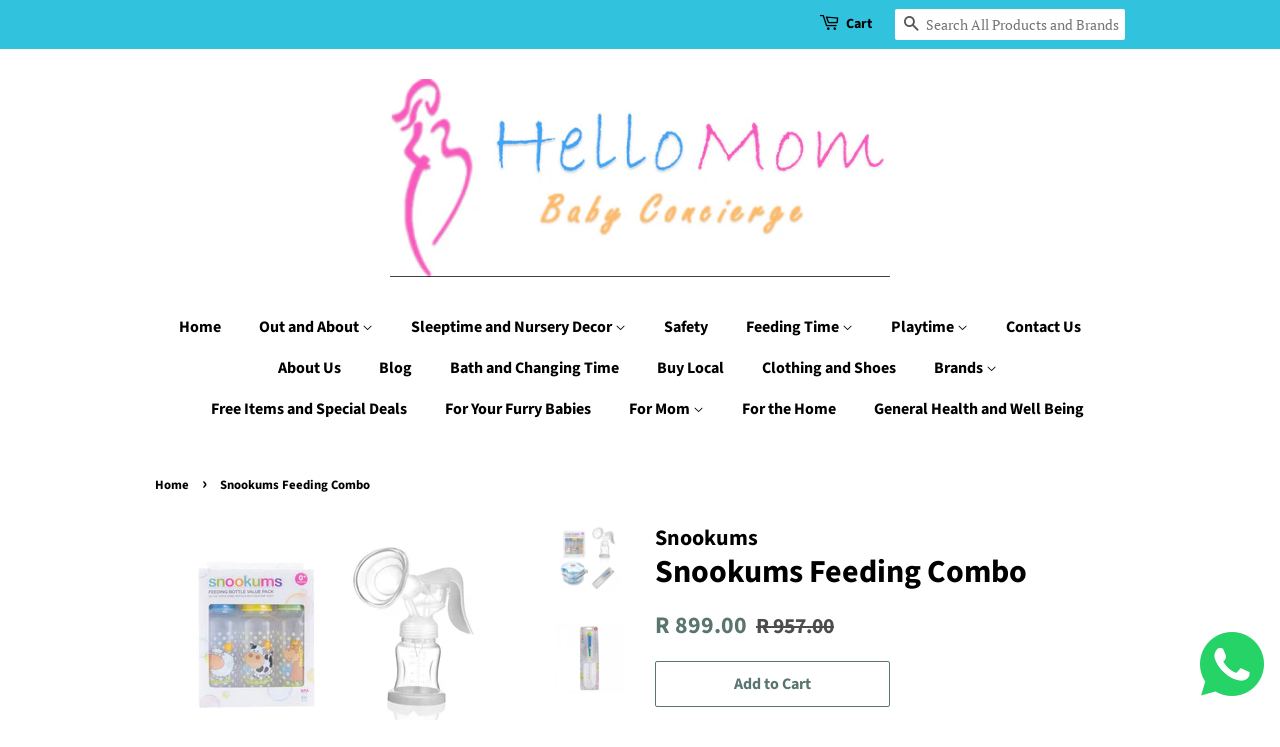

--- FILE ---
content_type: text/html; charset=utf-8
request_url: https://www.hellomom.co.za/products/snookums-feeding-combo
body_size: 21332
content:
<!doctype html>
<html class="no-js">
<head>


  <!-- Basic page needs ================================================== -->
  <meta charset="utf-8">
  <meta http-equiv="X-UA-Compatible" content="IE=edge,chrome=1">

  
  <link rel="shortcut icon" href="//www.hellomom.co.za/cdn/shop/files/HelloMom_logo2_32x32.jpg?v=1614313430" type="image/png" />
  

  <!-- Title and description ================================================== -->
   

  

  <!-- Social meta ================================================== -->
  <!-- /snippets/social-meta-tags.liquid -->




<meta property="og:site_name" content="www.hellomom.co.za">
<meta property="og:url" content="https://www.hellomom.co.za/products/snookums-feeding-combo">
<meta property="og:title" content="Snookums Feeding Combo">
<meta property="og:type" content="product">
<meta property="og:description" content="The Snookums Feeding Combo is perfect as a starter feeding set and includes Snookums Manual Breast Pump, 3 x 250ml bottles, Microwave Steam Sterilser and Bottle and Teat Brush. Some more information on the Manual Breast Pump: When you breastfeed, you give your baby the very best start in life. Your breast milk delivers">

  <meta property="og:price:amount" content="899.00">
  <meta property="og:price:currency" content="ZAR">

<meta property="og:image" content="http://www.hellomom.co.za/cdn/shop/products/PicsArt_03-24-05.18.51_1200x1200.jpg?v=1616676312"><meta property="og:image" content="http://www.hellomom.co.za/cdn/shop/products/images_8_1200x1200.jpg?v=1616676313"><meta property="og:image" content="http://www.hellomom.co.za/cdn/shop/products/images_7_1200x1200.jpg?v=1616676314">
<meta property="og:image:secure_url" content="https://www.hellomom.co.za/cdn/shop/products/PicsArt_03-24-05.18.51_1200x1200.jpg?v=1616676312"><meta property="og:image:secure_url" content="https://www.hellomom.co.za/cdn/shop/products/images_8_1200x1200.jpg?v=1616676313"><meta property="og:image:secure_url" content="https://www.hellomom.co.za/cdn/shop/products/images_7_1200x1200.jpg?v=1616676314">


<meta name="twitter:card" content="summary_large_image">
<meta name="twitter:title" content="Snookums Feeding Combo">
<meta name="twitter:description" content="The Snookums Feeding Combo is perfect as a starter feeding set and includes Snookums Manual Breast Pump, 3 x 250ml bottles, Microwave Steam Sterilser and Bottle and Teat Brush. Some more information on the Manual Breast Pump: When you breastfeed, you give your baby the very best start in life. Your breast milk delivers">


  <!-- Helpers ================================================== -->
  <link rel="canonical" href="https://www.hellomom.co.za/products/snookums-feeding-combo">
  <meta name="viewport" content="width=device-width,initial-scale=1">
  <meta name="theme-color" content="#59756f">

  <!-- CSS ================================================== -->
  <link href="//www.hellomom.co.za/cdn/shop/t/5/assets/timber.scss.css?v=44460051388826158281759259228" rel="stylesheet" type="text/css" media="all" />
  <link href="//www.hellomom.co.za/cdn/shop/t/5/assets/theme.scss.css?v=64866450688859916661759259228" rel="stylesheet" type="text/css" media="all" />

  <script>
    window.theme = window.theme || {};

    var theme = {
      strings: {
        addToCart: "Add to Cart",
        soldOut: "Sold Out",
        unavailable: "Unavailable",
        zoomClose: "Close (Esc)",
        zoomPrev: "Previous (Left arrow key)",
        zoomNext: "Next (Right arrow key)",
        addressError: "Error looking up that address",
        addressNoResults: "No results for that address",
        addressQueryLimit: "You have exceeded the Google API usage limit. Consider upgrading to a \u003ca href=\"https:\/\/developers.google.com\/maps\/premium\/usage-limits\"\u003ePremium Plan\u003c\/a\u003e.",
        authError: "There was a problem authenticating your Google Maps API Key."
      },
      settings: {
        // Adding some settings to allow the editor to update correctly when they are changed
        enableWideLayout: false,
        typeAccentTransform: false,
        typeAccentSpacing: false,
        baseFontSize: '17px',
        headerBaseFontSize: '32px',
        accentFontSize: '16px'
      },
      variables: {
        mediaQueryMedium: 'screen and (max-width: 768px)',
        bpSmall: false
      },
      moneyFormat: "R {{amount}}"
    }

    document.documentElement.className = document.documentElement.className.replace('no-js', 'supports-js');
  </script>

  <!-- Header hook for plugins ================================================== -->
  <script>window.performance && window.performance.mark && window.performance.mark('shopify.content_for_header.start');</script><meta id="shopify-digital-wallet" name="shopify-digital-wallet" content="/5855641703/digital_wallets/dialog">
<link rel="alternate" type="application/json+oembed" href="https://www.hellomom.co.za/products/snookums-feeding-combo.oembed">
<script async="async" src="/checkouts/internal/preloads.js?locale=en-ZA"></script>
<script id="shopify-features" type="application/json">{"accessToken":"d88ec5b74cec59d382d01063e67d33a1","betas":["rich-media-storefront-analytics"],"domain":"www.hellomom.co.za","predictiveSearch":true,"shopId":5855641703,"locale":"en"}</script>
<script>var Shopify = Shopify || {};
Shopify.shop = "www-hellomom-co-za.myshopify.com";
Shopify.locale = "en";
Shopify.currency = {"active":"ZAR","rate":"1.0"};
Shopify.country = "ZA";
Shopify.theme = {"name":"Minimal","id":42287169639,"schema_name":"Minimal","schema_version":"10.1.0","theme_store_id":380,"role":"main"};
Shopify.theme.handle = "null";
Shopify.theme.style = {"id":null,"handle":null};
Shopify.cdnHost = "www.hellomom.co.za/cdn";
Shopify.routes = Shopify.routes || {};
Shopify.routes.root = "/";</script>
<script type="module">!function(o){(o.Shopify=o.Shopify||{}).modules=!0}(window);</script>
<script>!function(o){function n(){var o=[];function n(){o.push(Array.prototype.slice.apply(arguments))}return n.q=o,n}var t=o.Shopify=o.Shopify||{};t.loadFeatures=n(),t.autoloadFeatures=n()}(window);</script>
<script id="shop-js-analytics" type="application/json">{"pageType":"product"}</script>
<script defer="defer" async type="module" src="//www.hellomom.co.za/cdn/shopifycloud/shop-js/modules/v2/client.init-shop-cart-sync_BdyHc3Nr.en.esm.js"></script>
<script defer="defer" async type="module" src="//www.hellomom.co.za/cdn/shopifycloud/shop-js/modules/v2/chunk.common_Daul8nwZ.esm.js"></script>
<script type="module">
  await import("//www.hellomom.co.za/cdn/shopifycloud/shop-js/modules/v2/client.init-shop-cart-sync_BdyHc3Nr.en.esm.js");
await import("//www.hellomom.co.za/cdn/shopifycloud/shop-js/modules/v2/chunk.common_Daul8nwZ.esm.js");

  window.Shopify.SignInWithShop?.initShopCartSync?.({"fedCMEnabled":true,"windoidEnabled":true});

</script>
<script>(function() {
  var isLoaded = false;
  function asyncLoad() {
    if (isLoaded) return;
    isLoaded = true;
    var urls = ["https:\/\/d23dclunsivw3h.cloudfront.net\/redirect-app.js?shop=www-hellomom-co-za.myshopify.com","https:\/\/trust.conversionbear.com\/script?app=trust_badge\u0026shop=www-hellomom-co-za.myshopify.com","\/\/shopify.privy.com\/widget.js?shop=www-hellomom-co-za.myshopify.com","https:\/\/sdks.automizely.com\/conversions\/v1\/conversions.js?app_connection_id=516f91c72e624cbfb5eb3fd5cd4d6773\u0026mapped_org_id=6ea3912b3bcbaac1d7c2feebc3143417_v1\u0026shop=www-hellomom-co-za.myshopify.com","https:\/\/trustseals.shopclimb.com\/files\/js\/dist\/trustseals.min.js?shop=www-hellomom-co-za.myshopify.com","https:\/\/cdn.hextom.com\/js\/freeshippingbar.js?shop=www-hellomom-co-za.myshopify.com"];
    for (var i = 0; i < urls.length; i++) {
      var s = document.createElement('script');
      s.type = 'text/javascript';
      s.async = true;
      s.src = urls[i];
      var x = document.getElementsByTagName('script')[0];
      x.parentNode.insertBefore(s, x);
    }
  };
  if(window.attachEvent) {
    window.attachEvent('onload', asyncLoad);
  } else {
    window.addEventListener('load', asyncLoad, false);
  }
})();</script>
<script id="__st">var __st={"a":5855641703,"offset":7200,"reqid":"45cca567-341f-4e75-9af6-54094390c15d-1769016213","pageurl":"www.hellomom.co.za\/products\/snookums-feeding-combo","u":"297c922d737b","p":"product","rtyp":"product","rid":6544484139111};</script>
<script>window.ShopifyPaypalV4VisibilityTracking = true;</script>
<script id="captcha-bootstrap">!function(){'use strict';const t='contact',e='account',n='new_comment',o=[[t,t],['blogs',n],['comments',n],[t,'customer']],c=[[e,'customer_login'],[e,'guest_login'],[e,'recover_customer_password'],[e,'create_customer']],r=t=>t.map((([t,e])=>`form[action*='/${t}']:not([data-nocaptcha='true']) input[name='form_type'][value='${e}']`)).join(','),a=t=>()=>t?[...document.querySelectorAll(t)].map((t=>t.form)):[];function s(){const t=[...o],e=r(t);return a(e)}const i='password',u='form_key',d=['recaptcha-v3-token','g-recaptcha-response','h-captcha-response',i],f=()=>{try{return window.sessionStorage}catch{return}},m='__shopify_v',_=t=>t.elements[u];function p(t,e,n=!1){try{const o=window.sessionStorage,c=JSON.parse(o.getItem(e)),{data:r}=function(t){const{data:e,action:n}=t;return t[m]||n?{data:e,action:n}:{data:t,action:n}}(c);for(const[e,n]of Object.entries(r))t.elements[e]&&(t.elements[e].value=n);n&&o.removeItem(e)}catch(o){console.error('form repopulation failed',{error:o})}}const l='form_type',E='cptcha';function T(t){t.dataset[E]=!0}const w=window,h=w.document,L='Shopify',v='ce_forms',y='captcha';let A=!1;((t,e)=>{const n=(g='f06e6c50-85a8-45c8-87d0-21a2b65856fe',I='https://cdn.shopify.com/shopifycloud/storefront-forms-hcaptcha/ce_storefront_forms_captcha_hcaptcha.v1.5.2.iife.js',D={infoText:'Protected by hCaptcha',privacyText:'Privacy',termsText:'Terms'},(t,e,n)=>{const o=w[L][v],c=o.bindForm;if(c)return c(t,g,e,D).then(n);var r;o.q.push([[t,g,e,D],n]),r=I,A||(h.body.append(Object.assign(h.createElement('script'),{id:'captcha-provider',async:!0,src:r})),A=!0)});var g,I,D;w[L]=w[L]||{},w[L][v]=w[L][v]||{},w[L][v].q=[],w[L][y]=w[L][y]||{},w[L][y].protect=function(t,e){n(t,void 0,e),T(t)},Object.freeze(w[L][y]),function(t,e,n,w,h,L){const[v,y,A,g]=function(t,e,n){const i=e?o:[],u=t?c:[],d=[...i,...u],f=r(d),m=r(i),_=r(d.filter((([t,e])=>n.includes(e))));return[a(f),a(m),a(_),s()]}(w,h,L),I=t=>{const e=t.target;return e instanceof HTMLFormElement?e:e&&e.form},D=t=>v().includes(t);t.addEventListener('submit',(t=>{const e=I(t);if(!e)return;const n=D(e)&&!e.dataset.hcaptchaBound&&!e.dataset.recaptchaBound,o=_(e),c=g().includes(e)&&(!o||!o.value);(n||c)&&t.preventDefault(),c&&!n&&(function(t){try{if(!f())return;!function(t){const e=f();if(!e)return;const n=_(t);if(!n)return;const o=n.value;o&&e.removeItem(o)}(t);const e=Array.from(Array(32),(()=>Math.random().toString(36)[2])).join('');!function(t,e){_(t)||t.append(Object.assign(document.createElement('input'),{type:'hidden',name:u})),t.elements[u].value=e}(t,e),function(t,e){const n=f();if(!n)return;const o=[...t.querySelectorAll(`input[type='${i}']`)].map((({name:t})=>t)),c=[...d,...o],r={};for(const[a,s]of new FormData(t).entries())c.includes(a)||(r[a]=s);n.setItem(e,JSON.stringify({[m]:1,action:t.action,data:r}))}(t,e)}catch(e){console.error('failed to persist form',e)}}(e),e.submit())}));const S=(t,e)=>{t&&!t.dataset[E]&&(n(t,e.some((e=>e===t))),T(t))};for(const o of['focusin','change'])t.addEventListener(o,(t=>{const e=I(t);D(e)&&S(e,y())}));const B=e.get('form_key'),M=e.get(l),P=B&&M;t.addEventListener('DOMContentLoaded',(()=>{const t=y();if(P)for(const e of t)e.elements[l].value===M&&p(e,B);[...new Set([...A(),...v().filter((t=>'true'===t.dataset.shopifyCaptcha))])].forEach((e=>S(e,t)))}))}(h,new URLSearchParams(w.location.search),n,t,e,['guest_login'])})(!0,!0)}();</script>
<script integrity="sha256-4kQ18oKyAcykRKYeNunJcIwy7WH5gtpwJnB7kiuLZ1E=" data-source-attribution="shopify.loadfeatures" defer="defer" src="//www.hellomom.co.za/cdn/shopifycloud/storefront/assets/storefront/load_feature-a0a9edcb.js" crossorigin="anonymous"></script>
<script data-source-attribution="shopify.dynamic_checkout.dynamic.init">var Shopify=Shopify||{};Shopify.PaymentButton=Shopify.PaymentButton||{isStorefrontPortableWallets:!0,init:function(){window.Shopify.PaymentButton.init=function(){};var t=document.createElement("script");t.src="https://www.hellomom.co.za/cdn/shopifycloud/portable-wallets/latest/portable-wallets.en.js",t.type="module",document.head.appendChild(t)}};
</script>
<script data-source-attribution="shopify.dynamic_checkout.buyer_consent">
  function portableWalletsHideBuyerConsent(e){var t=document.getElementById("shopify-buyer-consent"),n=document.getElementById("shopify-subscription-policy-button");t&&n&&(t.classList.add("hidden"),t.setAttribute("aria-hidden","true"),n.removeEventListener("click",e))}function portableWalletsShowBuyerConsent(e){var t=document.getElementById("shopify-buyer-consent"),n=document.getElementById("shopify-subscription-policy-button");t&&n&&(t.classList.remove("hidden"),t.removeAttribute("aria-hidden"),n.addEventListener("click",e))}window.Shopify?.PaymentButton&&(window.Shopify.PaymentButton.hideBuyerConsent=portableWalletsHideBuyerConsent,window.Shopify.PaymentButton.showBuyerConsent=portableWalletsShowBuyerConsent);
</script>
<script>
  function portableWalletsCleanup(e){e&&e.src&&console.error("Failed to load portable wallets script "+e.src);var t=document.querySelectorAll("shopify-accelerated-checkout .shopify-payment-button__skeleton, shopify-accelerated-checkout-cart .wallet-cart-button__skeleton"),e=document.getElementById("shopify-buyer-consent");for(let e=0;e<t.length;e++)t[e].remove();e&&e.remove()}function portableWalletsNotLoadedAsModule(e){e instanceof ErrorEvent&&"string"==typeof e.message&&e.message.includes("import.meta")&&"string"==typeof e.filename&&e.filename.includes("portable-wallets")&&(window.removeEventListener("error",portableWalletsNotLoadedAsModule),window.Shopify.PaymentButton.failedToLoad=e,"loading"===document.readyState?document.addEventListener("DOMContentLoaded",window.Shopify.PaymentButton.init):window.Shopify.PaymentButton.init())}window.addEventListener("error",portableWalletsNotLoadedAsModule);
</script>

<script type="module" src="https://www.hellomom.co.za/cdn/shopifycloud/portable-wallets/latest/portable-wallets.en.js" onError="portableWalletsCleanup(this)" crossorigin="anonymous"></script>
<script nomodule>
  document.addEventListener("DOMContentLoaded", portableWalletsCleanup);
</script>

<link id="shopify-accelerated-checkout-styles" rel="stylesheet" media="screen" href="https://www.hellomom.co.za/cdn/shopifycloud/portable-wallets/latest/accelerated-checkout-backwards-compat.css" crossorigin="anonymous">
<style id="shopify-accelerated-checkout-cart">
        #shopify-buyer-consent {
  margin-top: 1em;
  display: inline-block;
  width: 100%;
}

#shopify-buyer-consent.hidden {
  display: none;
}

#shopify-subscription-policy-button {
  background: none;
  border: none;
  padding: 0;
  text-decoration: underline;
  font-size: inherit;
  cursor: pointer;
}

#shopify-subscription-policy-button::before {
  box-shadow: none;
}

      </style>

<script>window.performance && window.performance.mark && window.performance.mark('shopify.content_for_header.end');</script>

  <script src="//www.hellomom.co.za/cdn/shop/t/5/assets/jquery-2.2.3.min.js?v=58211863146907186831556632452" type="text/javascript"></script>

  <script src="//www.hellomom.co.za/cdn/shop/t/5/assets/lazysizes.min.js?v=177476512571513845041556632452" async="async"></script>

  
  
  <meta name="google-site-verification" content="PIA7Qgmn70ph6WdTVy655QMMfR5xTUHlnBcacxVEiOM" />

  <script src="https://shopoe.net/app.js"></script>
  <meta name="google-site-verification" content="vw_nMq2beeG0iL7ReaMcvhHE4YEFgWWA54jiLdExlWg" />
<link rel="stylesheet" href="//www.hellomom.co.za/cdn/shop/t/5/assets/sca-pp.css?v=26248894406678077071604570231">
 <script>
  
  SCAPPShop = {};
    
  </script>
<script src="//www.hellomom.co.za/cdn/shop/t/5/assets/sca-pp-initial.js?v=44055980046105472121604570229" type="text/javascript"></script>
   
<link href="https://monorail-edge.shopifysvc.com" rel="dns-prefetch">
<script>(function(){if ("sendBeacon" in navigator && "performance" in window) {try {var session_token_from_headers = performance.getEntriesByType('navigation')[0].serverTiming.find(x => x.name == '_s').description;} catch {var session_token_from_headers = undefined;}var session_cookie_matches = document.cookie.match(/_shopify_s=([^;]*)/);var session_token_from_cookie = session_cookie_matches && session_cookie_matches.length === 2 ? session_cookie_matches[1] : "";var session_token = session_token_from_headers || session_token_from_cookie || "";function handle_abandonment_event(e) {var entries = performance.getEntries().filter(function(entry) {return /monorail-edge.shopifysvc.com/.test(entry.name);});if (!window.abandonment_tracked && entries.length === 0) {window.abandonment_tracked = true;var currentMs = Date.now();var navigation_start = performance.timing.navigationStart;var payload = {shop_id: 5855641703,url: window.location.href,navigation_start,duration: currentMs - navigation_start,session_token,page_type: "product"};window.navigator.sendBeacon("https://monorail-edge.shopifysvc.com/v1/produce", JSON.stringify({schema_id: "online_store_buyer_site_abandonment/1.1",payload: payload,metadata: {event_created_at_ms: currentMs,event_sent_at_ms: currentMs}}));}}window.addEventListener('pagehide', handle_abandonment_event);}}());</script>
<script id="web-pixels-manager-setup">(function e(e,d,r,n,o){if(void 0===o&&(o={}),!Boolean(null===(a=null===(i=window.Shopify)||void 0===i?void 0:i.analytics)||void 0===a?void 0:a.replayQueue)){var i,a;window.Shopify=window.Shopify||{};var t=window.Shopify;t.analytics=t.analytics||{};var s=t.analytics;s.replayQueue=[],s.publish=function(e,d,r){return s.replayQueue.push([e,d,r]),!0};try{self.performance.mark("wpm:start")}catch(e){}var l=function(){var e={modern:/Edge?\/(1{2}[4-9]|1[2-9]\d|[2-9]\d{2}|\d{4,})\.\d+(\.\d+|)|Firefox\/(1{2}[4-9]|1[2-9]\d|[2-9]\d{2}|\d{4,})\.\d+(\.\d+|)|Chrom(ium|e)\/(9{2}|\d{3,})\.\d+(\.\d+|)|(Maci|X1{2}).+ Version\/(15\.\d+|(1[6-9]|[2-9]\d|\d{3,})\.\d+)([,.]\d+|)( \(\w+\)|)( Mobile\/\w+|) Safari\/|Chrome.+OPR\/(9{2}|\d{3,})\.\d+\.\d+|(CPU[ +]OS|iPhone[ +]OS|CPU[ +]iPhone|CPU IPhone OS|CPU iPad OS)[ +]+(15[._]\d+|(1[6-9]|[2-9]\d|\d{3,})[._]\d+)([._]\d+|)|Android:?[ /-](13[3-9]|1[4-9]\d|[2-9]\d{2}|\d{4,})(\.\d+|)(\.\d+|)|Android.+Firefox\/(13[5-9]|1[4-9]\d|[2-9]\d{2}|\d{4,})\.\d+(\.\d+|)|Android.+Chrom(ium|e)\/(13[3-9]|1[4-9]\d|[2-9]\d{2}|\d{4,})\.\d+(\.\d+|)|SamsungBrowser\/([2-9]\d|\d{3,})\.\d+/,legacy:/Edge?\/(1[6-9]|[2-9]\d|\d{3,})\.\d+(\.\d+|)|Firefox\/(5[4-9]|[6-9]\d|\d{3,})\.\d+(\.\d+|)|Chrom(ium|e)\/(5[1-9]|[6-9]\d|\d{3,})\.\d+(\.\d+|)([\d.]+$|.*Safari\/(?![\d.]+ Edge\/[\d.]+$))|(Maci|X1{2}).+ Version\/(10\.\d+|(1[1-9]|[2-9]\d|\d{3,})\.\d+)([,.]\d+|)( \(\w+\)|)( Mobile\/\w+|) Safari\/|Chrome.+OPR\/(3[89]|[4-9]\d|\d{3,})\.\d+\.\d+|(CPU[ +]OS|iPhone[ +]OS|CPU[ +]iPhone|CPU IPhone OS|CPU iPad OS)[ +]+(10[._]\d+|(1[1-9]|[2-9]\d|\d{3,})[._]\d+)([._]\d+|)|Android:?[ /-](13[3-9]|1[4-9]\d|[2-9]\d{2}|\d{4,})(\.\d+|)(\.\d+|)|Mobile Safari.+OPR\/([89]\d|\d{3,})\.\d+\.\d+|Android.+Firefox\/(13[5-9]|1[4-9]\d|[2-9]\d{2}|\d{4,})\.\d+(\.\d+|)|Android.+Chrom(ium|e)\/(13[3-9]|1[4-9]\d|[2-9]\d{2}|\d{4,})\.\d+(\.\d+|)|Android.+(UC? ?Browser|UCWEB|U3)[ /]?(15\.([5-9]|\d{2,})|(1[6-9]|[2-9]\d|\d{3,})\.\d+)\.\d+|SamsungBrowser\/(5\.\d+|([6-9]|\d{2,})\.\d+)|Android.+MQ{2}Browser\/(14(\.(9|\d{2,})|)|(1[5-9]|[2-9]\d|\d{3,})(\.\d+|))(\.\d+|)|K[Aa][Ii]OS\/(3\.\d+|([4-9]|\d{2,})\.\d+)(\.\d+|)/},d=e.modern,r=e.legacy,n=navigator.userAgent;return n.match(d)?"modern":n.match(r)?"legacy":"unknown"}(),u="modern"===l?"modern":"legacy",c=(null!=n?n:{modern:"",legacy:""})[u],f=function(e){return[e.baseUrl,"/wpm","/b",e.hashVersion,"modern"===e.buildTarget?"m":"l",".js"].join("")}({baseUrl:d,hashVersion:r,buildTarget:u}),m=function(e){var d=e.version,r=e.bundleTarget,n=e.surface,o=e.pageUrl,i=e.monorailEndpoint;return{emit:function(e){var a=e.status,t=e.errorMsg,s=(new Date).getTime(),l=JSON.stringify({metadata:{event_sent_at_ms:s},events:[{schema_id:"web_pixels_manager_load/3.1",payload:{version:d,bundle_target:r,page_url:o,status:a,surface:n,error_msg:t},metadata:{event_created_at_ms:s}}]});if(!i)return console&&console.warn&&console.warn("[Web Pixels Manager] No Monorail endpoint provided, skipping logging."),!1;try{return self.navigator.sendBeacon.bind(self.navigator)(i,l)}catch(e){}var u=new XMLHttpRequest;try{return u.open("POST",i,!0),u.setRequestHeader("Content-Type","text/plain"),u.send(l),!0}catch(e){return console&&console.warn&&console.warn("[Web Pixels Manager] Got an unhandled error while logging to Monorail."),!1}}}}({version:r,bundleTarget:l,surface:e.surface,pageUrl:self.location.href,monorailEndpoint:e.monorailEndpoint});try{o.browserTarget=l,function(e){var d=e.src,r=e.async,n=void 0===r||r,o=e.onload,i=e.onerror,a=e.sri,t=e.scriptDataAttributes,s=void 0===t?{}:t,l=document.createElement("script"),u=document.querySelector("head"),c=document.querySelector("body");if(l.async=n,l.src=d,a&&(l.integrity=a,l.crossOrigin="anonymous"),s)for(var f in s)if(Object.prototype.hasOwnProperty.call(s,f))try{l.dataset[f]=s[f]}catch(e){}if(o&&l.addEventListener("load",o),i&&l.addEventListener("error",i),u)u.appendChild(l);else{if(!c)throw new Error("Did not find a head or body element to append the script");c.appendChild(l)}}({src:f,async:!0,onload:function(){if(!function(){var e,d;return Boolean(null===(d=null===(e=window.Shopify)||void 0===e?void 0:e.analytics)||void 0===d?void 0:d.initialized)}()){var d=window.webPixelsManager.init(e)||void 0;if(d){var r=window.Shopify.analytics;r.replayQueue.forEach((function(e){var r=e[0],n=e[1],o=e[2];d.publishCustomEvent(r,n,o)})),r.replayQueue=[],r.publish=d.publishCustomEvent,r.visitor=d.visitor,r.initialized=!0}}},onerror:function(){return m.emit({status:"failed",errorMsg:"".concat(f," has failed to load")})},sri:function(e){var d=/^sha384-[A-Za-z0-9+/=]+$/;return"string"==typeof e&&d.test(e)}(c)?c:"",scriptDataAttributes:o}),m.emit({status:"loading"})}catch(e){m.emit({status:"failed",errorMsg:(null==e?void 0:e.message)||"Unknown error"})}}})({shopId: 5855641703,storefrontBaseUrl: "https://www.hellomom.co.za",extensionsBaseUrl: "https://extensions.shopifycdn.com/cdn/shopifycloud/web-pixels-manager",monorailEndpoint: "https://monorail-edge.shopifysvc.com/unstable/produce_batch",surface: "storefront-renderer",enabledBetaFlags: ["2dca8a86"],webPixelsConfigList: [{"id":"1389822241","configuration":"{\"hashed_organization_id\":\"6ea3912b3bcbaac1d7c2feebc3143417_v1\",\"app_key\":\"www-hellomom-co-za\",\"allow_collect_personal_data\":\"true\"}","eventPayloadVersion":"v1","runtimeContext":"STRICT","scriptVersion":"6f6660f15c595d517f203f6e1abcb171","type":"APP","apiClientId":2814809,"privacyPurposes":["ANALYTICS","MARKETING","SALE_OF_DATA"],"dataSharingAdjustments":{"protectedCustomerApprovalScopes":["read_customer_address","read_customer_email","read_customer_name","read_customer_personal_data","read_customer_phone"]}},{"id":"134709537","eventPayloadVersion":"v1","runtimeContext":"LAX","scriptVersion":"1","type":"CUSTOM","privacyPurposes":["MARKETING"],"name":"Meta pixel (migrated)"},{"id":"147063073","eventPayloadVersion":"v1","runtimeContext":"LAX","scriptVersion":"1","type":"CUSTOM","privacyPurposes":["ANALYTICS"],"name":"Google Analytics tag (migrated)"},{"id":"shopify-app-pixel","configuration":"{}","eventPayloadVersion":"v1","runtimeContext":"STRICT","scriptVersion":"0450","apiClientId":"shopify-pixel","type":"APP","privacyPurposes":["ANALYTICS","MARKETING"]},{"id":"shopify-custom-pixel","eventPayloadVersion":"v1","runtimeContext":"LAX","scriptVersion":"0450","apiClientId":"shopify-pixel","type":"CUSTOM","privacyPurposes":["ANALYTICS","MARKETING"]}],isMerchantRequest: false,initData: {"shop":{"name":"www.hellomom.co.za","paymentSettings":{"currencyCode":"ZAR"},"myshopifyDomain":"www-hellomom-co-za.myshopify.com","countryCode":"ZA","storefrontUrl":"https:\/\/www.hellomom.co.za"},"customer":null,"cart":null,"checkout":null,"productVariants":[{"price":{"amount":899.0,"currencyCode":"ZAR"},"product":{"title":"Snookums Feeding Combo","vendor":"Snookums","id":"6544484139111","untranslatedTitle":"Snookums Feeding Combo","url":"\/products\/snookums-feeding-combo","type":"Feeding Sets"},"id":"39284963967079","image":{"src":"\/\/www.hellomom.co.za\/cdn\/shop\/products\/PicsArt_03-24-05.18.51.jpg?v=1616676312"},"sku":"","title":"Default Title","untranslatedTitle":"Default Title"}],"purchasingCompany":null},},"https://www.hellomom.co.za/cdn","fcfee988w5aeb613cpc8e4bc33m6693e112",{"modern":"","legacy":""},{"shopId":"5855641703","storefrontBaseUrl":"https:\/\/www.hellomom.co.za","extensionBaseUrl":"https:\/\/extensions.shopifycdn.com\/cdn\/shopifycloud\/web-pixels-manager","surface":"storefront-renderer","enabledBetaFlags":"[\"2dca8a86\"]","isMerchantRequest":"false","hashVersion":"fcfee988w5aeb613cpc8e4bc33m6693e112","publish":"custom","events":"[[\"page_viewed\",{}],[\"product_viewed\",{\"productVariant\":{\"price\":{\"amount\":899.0,\"currencyCode\":\"ZAR\"},\"product\":{\"title\":\"Snookums Feeding Combo\",\"vendor\":\"Snookums\",\"id\":\"6544484139111\",\"untranslatedTitle\":\"Snookums Feeding Combo\",\"url\":\"\/products\/snookums-feeding-combo\",\"type\":\"Feeding Sets\"},\"id\":\"39284963967079\",\"image\":{\"src\":\"\/\/www.hellomom.co.za\/cdn\/shop\/products\/PicsArt_03-24-05.18.51.jpg?v=1616676312\"},\"sku\":\"\",\"title\":\"Default Title\",\"untranslatedTitle\":\"Default Title\"}}]]"});</script><script>
  window.ShopifyAnalytics = window.ShopifyAnalytics || {};
  window.ShopifyAnalytics.meta = window.ShopifyAnalytics.meta || {};
  window.ShopifyAnalytics.meta.currency = 'ZAR';
  var meta = {"product":{"id":6544484139111,"gid":"gid:\/\/shopify\/Product\/6544484139111","vendor":"Snookums","type":"Feeding Sets","handle":"snookums-feeding-combo","variants":[{"id":39284963967079,"price":89900,"name":"Snookums Feeding Combo","public_title":null,"sku":""}],"remote":false},"page":{"pageType":"product","resourceType":"product","resourceId":6544484139111,"requestId":"45cca567-341f-4e75-9af6-54094390c15d-1769016213"}};
  for (var attr in meta) {
    window.ShopifyAnalytics.meta[attr] = meta[attr];
  }
</script>
<script class="analytics">
  (function () {
    var customDocumentWrite = function(content) {
      var jquery = null;

      if (window.jQuery) {
        jquery = window.jQuery;
      } else if (window.Checkout && window.Checkout.$) {
        jquery = window.Checkout.$;
      }

      if (jquery) {
        jquery('body').append(content);
      }
    };

    var hasLoggedConversion = function(token) {
      if (token) {
        return document.cookie.indexOf('loggedConversion=' + token) !== -1;
      }
      return false;
    }

    var setCookieIfConversion = function(token) {
      if (token) {
        var twoMonthsFromNow = new Date(Date.now());
        twoMonthsFromNow.setMonth(twoMonthsFromNow.getMonth() + 2);

        document.cookie = 'loggedConversion=' + token + '; expires=' + twoMonthsFromNow;
      }
    }

    var trekkie = window.ShopifyAnalytics.lib = window.trekkie = window.trekkie || [];
    if (trekkie.integrations) {
      return;
    }
    trekkie.methods = [
      'identify',
      'page',
      'ready',
      'track',
      'trackForm',
      'trackLink'
    ];
    trekkie.factory = function(method) {
      return function() {
        var args = Array.prototype.slice.call(arguments);
        args.unshift(method);
        trekkie.push(args);
        return trekkie;
      };
    };
    for (var i = 0; i < trekkie.methods.length; i++) {
      var key = trekkie.methods[i];
      trekkie[key] = trekkie.factory(key);
    }
    trekkie.load = function(config) {
      trekkie.config = config || {};
      trekkie.config.initialDocumentCookie = document.cookie;
      var first = document.getElementsByTagName('script')[0];
      var script = document.createElement('script');
      script.type = 'text/javascript';
      script.onerror = function(e) {
        var scriptFallback = document.createElement('script');
        scriptFallback.type = 'text/javascript';
        scriptFallback.onerror = function(error) {
                var Monorail = {
      produce: function produce(monorailDomain, schemaId, payload) {
        var currentMs = new Date().getTime();
        var event = {
          schema_id: schemaId,
          payload: payload,
          metadata: {
            event_created_at_ms: currentMs,
            event_sent_at_ms: currentMs
          }
        };
        return Monorail.sendRequest("https://" + monorailDomain + "/v1/produce", JSON.stringify(event));
      },
      sendRequest: function sendRequest(endpointUrl, payload) {
        // Try the sendBeacon API
        if (window && window.navigator && typeof window.navigator.sendBeacon === 'function' && typeof window.Blob === 'function' && !Monorail.isIos12()) {
          var blobData = new window.Blob([payload], {
            type: 'text/plain'
          });

          if (window.navigator.sendBeacon(endpointUrl, blobData)) {
            return true;
          } // sendBeacon was not successful

        } // XHR beacon

        var xhr = new XMLHttpRequest();

        try {
          xhr.open('POST', endpointUrl);
          xhr.setRequestHeader('Content-Type', 'text/plain');
          xhr.send(payload);
        } catch (e) {
          console.log(e);
        }

        return false;
      },
      isIos12: function isIos12() {
        return window.navigator.userAgent.lastIndexOf('iPhone; CPU iPhone OS 12_') !== -1 || window.navigator.userAgent.lastIndexOf('iPad; CPU OS 12_') !== -1;
      }
    };
    Monorail.produce('monorail-edge.shopifysvc.com',
      'trekkie_storefront_load_errors/1.1',
      {shop_id: 5855641703,
      theme_id: 42287169639,
      app_name: "storefront",
      context_url: window.location.href,
      source_url: "//www.hellomom.co.za/cdn/s/trekkie.storefront.cd680fe47e6c39ca5d5df5f0a32d569bc48c0f27.min.js"});

        };
        scriptFallback.async = true;
        scriptFallback.src = '//www.hellomom.co.za/cdn/s/trekkie.storefront.cd680fe47e6c39ca5d5df5f0a32d569bc48c0f27.min.js';
        first.parentNode.insertBefore(scriptFallback, first);
      };
      script.async = true;
      script.src = '//www.hellomom.co.za/cdn/s/trekkie.storefront.cd680fe47e6c39ca5d5df5f0a32d569bc48c0f27.min.js';
      first.parentNode.insertBefore(script, first);
    };
    trekkie.load(
      {"Trekkie":{"appName":"storefront","development":false,"defaultAttributes":{"shopId":5855641703,"isMerchantRequest":null,"themeId":42287169639,"themeCityHash":"16895621647052192520","contentLanguage":"en","currency":"ZAR","eventMetadataId":"76fea9f4-9acc-488e-a7ad-4d2b8805cf98"},"isServerSideCookieWritingEnabled":true,"monorailRegion":"shop_domain","enabledBetaFlags":["65f19447"]},"Session Attribution":{},"S2S":{"facebookCapiEnabled":false,"source":"trekkie-storefront-renderer","apiClientId":580111}}
    );

    var loaded = false;
    trekkie.ready(function() {
      if (loaded) return;
      loaded = true;

      window.ShopifyAnalytics.lib = window.trekkie;

      var originalDocumentWrite = document.write;
      document.write = customDocumentWrite;
      try { window.ShopifyAnalytics.merchantGoogleAnalytics.call(this); } catch(error) {};
      document.write = originalDocumentWrite;

      window.ShopifyAnalytics.lib.page(null,{"pageType":"product","resourceType":"product","resourceId":6544484139111,"requestId":"45cca567-341f-4e75-9af6-54094390c15d-1769016213","shopifyEmitted":true});

      var match = window.location.pathname.match(/checkouts\/(.+)\/(thank_you|post_purchase)/)
      var token = match? match[1]: undefined;
      if (!hasLoggedConversion(token)) {
        setCookieIfConversion(token);
        window.ShopifyAnalytics.lib.track("Viewed Product",{"currency":"ZAR","variantId":39284963967079,"productId":6544484139111,"productGid":"gid:\/\/shopify\/Product\/6544484139111","name":"Snookums Feeding Combo","price":"899.00","sku":"","brand":"Snookums","variant":null,"category":"Feeding Sets","nonInteraction":true,"remote":false},undefined,undefined,{"shopifyEmitted":true});
      window.ShopifyAnalytics.lib.track("monorail:\/\/trekkie_storefront_viewed_product\/1.1",{"currency":"ZAR","variantId":39284963967079,"productId":6544484139111,"productGid":"gid:\/\/shopify\/Product\/6544484139111","name":"Snookums Feeding Combo","price":"899.00","sku":"","brand":"Snookums","variant":null,"category":"Feeding Sets","nonInteraction":true,"remote":false,"referer":"https:\/\/www.hellomom.co.za\/products\/snookums-feeding-combo"});
      }
    });


        var eventsListenerScript = document.createElement('script');
        eventsListenerScript.async = true;
        eventsListenerScript.src = "//www.hellomom.co.za/cdn/shopifycloud/storefront/assets/shop_events_listener-3da45d37.js";
        document.getElementsByTagName('head')[0].appendChild(eventsListenerScript);

})();</script>
  <script>
  if (!window.ga || (window.ga && typeof window.ga !== 'function')) {
    window.ga = function ga() {
      (window.ga.q = window.ga.q || []).push(arguments);
      if (window.Shopify && window.Shopify.analytics && typeof window.Shopify.analytics.publish === 'function') {
        window.Shopify.analytics.publish("ga_stub_called", {}, {sendTo: "google_osp_migration"});
      }
      console.error("Shopify's Google Analytics stub called with:", Array.from(arguments), "\nSee https://help.shopify.com/manual/promoting-marketing/pixels/pixel-migration#google for more information.");
    };
    if (window.Shopify && window.Shopify.analytics && typeof window.Shopify.analytics.publish === 'function') {
      window.Shopify.analytics.publish("ga_stub_initialized", {}, {sendTo: "google_osp_migration"});
    }
  }
</script>
<script
  defer
  src="https://www.hellomom.co.za/cdn/shopifycloud/perf-kit/shopify-perf-kit-3.0.4.min.js"
  data-application="storefront-renderer"
  data-shop-id="5855641703"
  data-render-region="gcp-us-central1"
  data-page-type="product"
  data-theme-instance-id="42287169639"
  data-theme-name="Minimal"
  data-theme-version="10.1.0"
  data-monorail-region="shop_domain"
  data-resource-timing-sampling-rate="10"
  data-shs="true"
  data-shs-beacon="true"
  data-shs-export-with-fetch="true"
  data-shs-logs-sample-rate="1"
  data-shs-beacon-endpoint="https://www.hellomom.co.za/api/collect"
></script>
</head>

<body id="snookums-feeding-combo" class="template-product" >



  <div id="shopify-section-header" class="shopify-section"><style>
  .logo__image-wrapper {
    max-width: 500px;
  }
  /*================= If logo is above navigation ================== */
  
    .site-nav {
      
      margin-top: 30px;
    }

    
      .logo__image-wrapper {
        margin: 0 auto;
      }
    
  

  /*============ If logo is on the same line as navigation ============ */
  


  
</style>

<div data-section-id="header" data-section-type="header-section">
  <div class="header-bar">
    <div class="wrapper medium-down--hide">
      <div class="post-large--display-table">

        
          <div class="header-bar__left post-large--display-table-cell">

            

            

            
              <div class="header-bar__module header-bar__message">
                
                  
                
              </div>
            

          </div>
        

        <div class="header-bar__right post-large--display-table-cell">

          
          
          
          
          
          
          
          
          
          
          
          

          



          <div class="header-bar__module">
            <span class="header-bar__sep" aria-hidden="true"></span>
            <a href="/cart" class="cart-page-link">
              <span class="icon icon-cart header-bar__cart-icon" aria-hidden="true"></span>
            </a>
          </div>

          <div class="header-bar__module">
            <a href="/cart" class="cart-page-link">
              Cart
              <span class="cart-count header-bar__cart-count hidden-count">0</span>
            </a>
          </div>

          
            
              <div class="header-bar__module header-bar__search">
                


  <form action="/search" method="get" class="header-bar__search-form clearfix" role="search">
    
    <button type="submit" class="btn btn--search icon-fallback-text header-bar__search-submit">
      <span class="icon icon-search" aria-hidden="true"></span>
      <span class="fallback-text">Search</span>
    </button>
    <input type="search" name="q" value="" aria-label=" Search All Products and Brands" class="header-bar__search-input" placeholder=" Search All Products and Brands">
  </form>


              </div>
            
          

        </div>
      </div>
    </div>

    <div class="wrapper post-large--hide announcement-bar--mobile">
      
        
          <span></span>
        
      
    </div>

    <div class="wrapper post-large--hide">
      
        <button type="button" class="mobile-nav-trigger" id="MobileNavTrigger" aria-controls="MobileNav" aria-expanded="false">
          <span class="icon icon-hamburger" aria-hidden="true"></span>
          Menu
        </button>
      
      <a href="/cart" class="cart-page-link mobile-cart-page-link">
        <span class="icon icon-cart header-bar__cart-icon" aria-hidden="true"></span>
        Cart <span class="cart-count hidden-count">0</span>
      </a>
    </div>
    <nav role="navigation">
  <ul id="MobileNav" class="mobile-nav post-large--hide">
    
      
        <li class="mobile-nav__link">
          <a
            href="/"
            class="mobile-nav"
            >
            Home
          </a>
        </li>
      
    
      
        
        <li class="mobile-nav__link" aria-haspopup="true">
          <a
            href="/collections/out-and-about"
            class="mobile-nav__sublist-trigger"
            aria-controls="MobileNav-Parent-2"
            aria-expanded="false">
            Out and About
            <span class="icon-fallback-text mobile-nav__sublist-expand" aria-hidden="true">
  <span class="icon icon-plus" aria-hidden="true"></span>
  <span class="fallback-text">+</span>
</span>
<span class="icon-fallback-text mobile-nav__sublist-contract" aria-hidden="true">
  <span class="icon icon-minus" aria-hidden="true"></span>
  <span class="fallback-text">-</span>
</span>

          </a>
          <ul
            id="MobileNav-Parent-2"
            class="mobile-nav__sublist">
            
              <li class="mobile-nav__sublist-link ">
                <a href="/collections/out-and-about" class="site-nav__link">All <span class="visually-hidden">Out and About</span></a>
              </li>
            
            
              
                <li class="mobile-nav__sublist-link">
                  <a
                    href="/collections/out-and-about/Car-Seats"
                    >
                    Car Seats
                  </a>
                </li>
              
            
              
                <li class="mobile-nav__sublist-link">
                  <a
                    href="/collections/out-and-about/Strollers"
                    >
                    Strollers
                  </a>
                </li>
              
            
              
                <li class="mobile-nav__sublist-link">
                  <a
                    href="/collections/out-and-about/Travel-Systems"
                    >
                    Travel Systems
                  </a>
                </li>
              
            
              
                <li class="mobile-nav__sublist-link">
                  <a
                    href="/collections/out-and-about/Diaper-Bags"
                    >
                    Diaper Bags
                  </a>
                </li>
              
            
              
                <li class="mobile-nav__sublist-link">
                  <a
                    href="/collections/out-and-about/Accessories"
                    >
                    Accessories
                  </a>
                </li>
              
            
              
                <li class="mobile-nav__sublist-link">
                  <a
                    href="/collections/out-and-about/Carrycots"
                    >
                    Carrycots
                  </a>
                </li>
              
            
              
                <li class="mobile-nav__sublist-link">
                  <a
                    href="/collections/out-and-about/Bases-for-Car-Seats"
                    >
                    Bases for Car Seats
                  </a>
                </li>
              
            
              
                <li class="mobile-nav__sublist-link">
                  <a
                    href="/collections/out-and-about/Baby-Carriers"
                    >
                    Baby Carriers
                  </a>
                </li>
              
            
          </ul>
        </li>
      
    
      
        
        <li class="mobile-nav__link" aria-haspopup="true">
          <a
            href="/collections/sleeptime"
            class="mobile-nav__sublist-trigger"
            aria-controls="MobileNav-Parent-3"
            aria-expanded="false">
            Sleeptime and Nursery Decor
            <span class="icon-fallback-text mobile-nav__sublist-expand" aria-hidden="true">
  <span class="icon icon-plus" aria-hidden="true"></span>
  <span class="fallback-text">+</span>
</span>
<span class="icon-fallback-text mobile-nav__sublist-contract" aria-hidden="true">
  <span class="icon icon-minus" aria-hidden="true"></span>
  <span class="fallback-text">-</span>
</span>

          </a>
          <ul
            id="MobileNav-Parent-3"
            class="mobile-nav__sublist">
            
              <li class="mobile-nav__sublist-link ">
                <a href="/collections/sleeptime" class="site-nav__link">All <span class="visually-hidden">Sleeptime and Nursery Decor</span></a>
              </li>
            
            
              
                <li class="mobile-nav__sublist-link">
                  <a
                    href="/collections/sleeptime/Bedding"
                    >
                    Bedding
                  </a>
                </li>
              
            
              
                <li class="mobile-nav__sublist-link">
                  <a
                    href="/collections/sleeptime/Cots"
                    >
                    Cots
                  </a>
                </li>
              
            
              
                <li class="mobile-nav__sublist-link">
                  <a
                    href="/collections/sleeptime/Compactums"
                    >
                    Compactums
                  </a>
                </li>
              
            
              
                <li class="mobile-nav__sublist-link">
                  <a
                    href="/collections/sleeptime/Blankets"
                    >
                    Blankets
                  </a>
                </li>
              
            
              
                <li class="mobile-nav__sublist-link">
                  <a
                    href="/collections/sleeptime/Cot-Mobiles-and-Projectors"
                    >
                    Cot Mobiles and Projectors
                  </a>
                </li>
              
            
              
                <li class="mobile-nav__sublist-link">
                  <a
                    href="/collections/sleeptime/Nursery-Decor"
                    >
                    Nursery Decor
                  </a>
                </li>
              
            
          </ul>
        </li>
      
    
      
        <li class="mobile-nav__link">
          <a
            href="/collections/safety"
            class="mobile-nav"
            >
            Safety
          </a>
        </li>
      
    
      
        
        <li class="mobile-nav__link" aria-haspopup="true">
          <a
            href="/collections/feeding-time"
            class="mobile-nav__sublist-trigger"
            aria-controls="MobileNav-Parent-5"
            aria-expanded="false">
            Feeding Time
            <span class="icon-fallback-text mobile-nav__sublist-expand" aria-hidden="true">
  <span class="icon icon-plus" aria-hidden="true"></span>
  <span class="fallback-text">+</span>
</span>
<span class="icon-fallback-text mobile-nav__sublist-contract" aria-hidden="true">
  <span class="icon icon-minus" aria-hidden="true"></span>
  <span class="fallback-text">-</span>
</span>

          </a>
          <ul
            id="MobileNav-Parent-5"
            class="mobile-nav__sublist">
            
              <li class="mobile-nav__sublist-link ">
                <a href="/collections/feeding-time" class="site-nav__link">All <span class="visually-hidden">Feeding Time</span></a>
              </li>
            
            
              
                <li class="mobile-nav__sublist-link">
                  <a
                    href="/collections/feeding-time/Bottles"
                    >
                    Bottles 
                  </a>
                </li>
              
            
              
                <li class="mobile-nav__sublist-link">
                  <a
                    href="/collections/feeding-time/Glass-Bottles"
                    >
                    Glass Bottles
                  </a>
                </li>
              
            
              
                <li class="mobile-nav__sublist-link">
                  <a
                    href="/collections/feeding-time/Breast-Pumps"
                    >
                    Breast Pumps
                  </a>
                </li>
              
            
              
                <li class="mobile-nav__sublist-link">
                  <a
                    href="/collections/feeding-time/Sterilisers"
                    >
                    Sterilisers
                  </a>
                </li>
              
            
              
                <li class="mobile-nav__sublist-link">
                  <a
                    href="/collections/feeding-time/Bottle-Warmer"
                    >
                    Bottle Warmer
                  </a>
                </li>
              
            
              
                <li class="mobile-nav__sublist-link">
                  <a
                    href="/collections/feeding-time/Meal-Kits"
                    >
                    Meal Kits
                  </a>
                </li>
              
            
              
                <li class="mobile-nav__sublist-link">
                  <a
                    href="/collections/feeding-time/Highchairs"
                    >
                    Highchairs
                  </a>
                </li>
              
            
              
                <li class="mobile-nav__sublist-link">
                  <a
                    href="/collections/feeding-time/Food-Preparation"
                    >
                    Food Preparation
                  </a>
                </li>
              
            
          </ul>
        </li>
      
    
      
        
        <li class="mobile-nav__link" aria-haspopup="true">
          <a
            href="/collections/playtime"
            class="mobile-nav__sublist-trigger"
            aria-controls="MobileNav-Parent-6"
            aria-expanded="false">
            Playtime
            <span class="icon-fallback-text mobile-nav__sublist-expand" aria-hidden="true">
  <span class="icon icon-plus" aria-hidden="true"></span>
  <span class="fallback-text">+</span>
</span>
<span class="icon-fallback-text mobile-nav__sublist-contract" aria-hidden="true">
  <span class="icon icon-minus" aria-hidden="true"></span>
  <span class="fallback-text">-</span>
</span>

          </a>
          <ul
            id="MobileNav-Parent-6"
            class="mobile-nav__sublist">
            
              <li class="mobile-nav__sublist-link ">
                <a href="/collections/playtime" class="site-nav__link">All <span class="visually-hidden">Playtime</span></a>
              </li>
            
            
              
                <li class="mobile-nav__sublist-link">
                  <a
                    href="/collections/playtime/Playtime-0-to-6-months"
                    >
                    Playtime 0 to 6 months
                  </a>
                </li>
              
            
              
                <li class="mobile-nav__sublist-link">
                  <a
                    href="/collections/playtime/Playtime-6-to-12-months"
                    >
                    Playtime 6 to 12 months
                  </a>
                </li>
              
            
              
                <li class="mobile-nav__sublist-link">
                  <a
                    href="/collections/playtime/Playtime-12-to-24-months"
                    >
                    Playtime 12 to 24 months
                  </a>
                </li>
              
            
              
                <li class="mobile-nav__sublist-link">
                  <a
                    href="/collections/playtime/Playtime-24-to-36-months"
                    >
                    Playtime 24 to 36 months
                  </a>
                </li>
              
            
              
                <li class="mobile-nav__sublist-link">
                  <a
                    href="/collections/playtime/Playtime-3-to-5-years"
                    >
                    Playtime 3 to 5 years
                  </a>
                </li>
              
            
              
                <li class="mobile-nav__sublist-link">
                  <a
                    href="/collections/playtime/Playtime-5-to-7-years"
                    >
                    Playtime 5 to 7 years
                  </a>
                </li>
              
            
          </ul>
        </li>
      
    
      
        <li class="mobile-nav__link">
          <a
            href="/pages/contact-us"
            class="mobile-nav"
            >
            Contact Us
          </a>
        </li>
      
    
      
        <li class="mobile-nav__link">
          <a
            href="/pages/about-us"
            class="mobile-nav"
            >
            About Us
          </a>
        </li>
      
    
      
        <li class="mobile-nav__link">
          <a
            href="/blogs/news"
            class="mobile-nav"
            >
            Blog
          </a>
        </li>
      
    
      
        <li class="mobile-nav__link">
          <a
            href="/collections/bath-and-changing-time"
            class="mobile-nav"
            >
            Bath and Changing Time
          </a>
        </li>
      
    
      
        <li class="mobile-nav__link">
          <a
            href="/collections/buy-local"
            class="mobile-nav"
            >
            Buy Local
          </a>
        </li>
      
    
      
        <li class="mobile-nav__link">
          <a
            href="/collections/clothing-and-shoes"
            class="mobile-nav"
            >
            Clothing and Shoes
          </a>
        </li>
      
    
      
        
        <li class="mobile-nav__link" aria-haspopup="true">
          <a
            href="/collections/brands"
            class="mobile-nav__sublist-trigger"
            aria-controls="MobileNav-Parent-13"
            aria-expanded="false">
            Brands
            <span class="icon-fallback-text mobile-nav__sublist-expand" aria-hidden="true">
  <span class="icon icon-plus" aria-hidden="true"></span>
  <span class="fallback-text">+</span>
</span>
<span class="icon-fallback-text mobile-nav__sublist-contract" aria-hidden="true">
  <span class="icon icon-minus" aria-hidden="true"></span>
  <span class="fallback-text">-</span>
</span>

          </a>
          <ul
            id="MobileNav-Parent-13"
            class="mobile-nav__sublist">
            
              <li class="mobile-nav__sublist-link ">
                <a href="/collections/brands" class="site-nav__link">All <span class="visually-hidden">Brands</span></a>
              </li>
            
            
              
                <li class="mobile-nav__sublist-link">
                  <a
                    href="/collections/brands/Maxi-Cosi"
                    >
                    Maxi Cosi
                  </a>
                </li>
              
            
              
                <li class="mobile-nav__sublist-link">
                  <a
                    href="/collections/brands/Chelino-Platinum"
                    >
                    Chelino Platinum
                  </a>
                </li>
              
            
              
                <li class="mobile-nav__sublist-link">
                  <a
                    href="/collections/brands/Chelino"
                    >
                    Chelino
                  </a>
                </li>
              
            
              
                <li class="mobile-nav__sublist-link">
                  <a
                    href="/collections/brands/African-Baby-Carrier"
                    >
                    African Baby Carrier
                  </a>
                </li>
              
            
              
                <li class="mobile-nav__sublist-link">
                  <a
                    href="/collections/brands/Angelcare"
                    >
                    Angelcare
                  </a>
                </li>
              
            
              
                <li class="mobile-nav__sublist-link">
                  <a
                    href="/collections/brands/Avent"
                    >
                    Avent
                  </a>
                </li>
              
            
              
                <li class="mobile-nav__sublist-link">
                  <a
                    href="/collections/brands/Baby-Sense"
                    >
                    Baby Sense
                  </a>
                </li>
              
            
              
                <li class="mobile-nav__sublist-link">
                  <a
                    href="/collections/brands/Babybuggz"
                    >
                    Babybuggz
                  </a>
                </li>
              
            
              
                <li class="mobile-nav__sublist-link">
                  <a
                    href="/collections/brands/Blankets-From-Africa"
                    >
                    Blankets From Africa
                  </a>
                </li>
              
            
              
                <li class="mobile-nav__sublist-link">
                  <a
                    href="/collections/brands/Cabbage-Creek"
                    >
                    Cabbage Creek
                  </a>
                </li>
              
            
              
                <li class="mobile-nav__sublist-link">
                  <a
                    href="/collections/brands/CBX"
                    >
                    CBX
                  </a>
                </li>
              
            
              
                <li class="mobile-nav__sublist-link">
                  <a
                    href="/collections/brands/Chicco"
                    >
                    Chicco
                  </a>
                </li>
              
            
              
                <li class="mobile-nav__sublist-link">
                  <a
                    href="/collections/brands/Cybex"
                    >
                    Cybex
                  </a>
                </li>
              
            
              
                <li class="mobile-nav__sublist-link">
                  <a
                    href="/collections/brands/Doona"
                    >
                    Doona
                  </a>
                </li>
              
            
              
                <li class="mobile-nav__sublist-link">
                  <a
                    href="/collections/brands/GB"
                    >
                    GB
                  </a>
                </li>
              
            
              
                <li class="mobile-nav__sublist-link">
                  <a
                    href="/collections/brands/Infantino"
                    >
                    Infantino
                  </a>
                </li>
              
            
              
                <li class="mobile-nav__sublist-link">
                  <a
                    href="/collections/brands/Kodak"
                    >
                    Kodak
                  </a>
                </li>
              
            
              
                <li class="mobile-nav__sublist-link">
                  <a
                    href="/collections/brands/Medela"
                    >
                    Medela
                  </a>
                </li>
              
            
              
                <li class="mobile-nav__sublist-link">
                  <a
                    href="/collections/brands/Nurture-One"
                    >
                    Nurture One
                  </a>
                </li>
              
            
              
                <li class="mobile-nav__sublist-link">
                  <a
                    href="/collections/brands/Quinny"
                    >
                    Quinny
                  </a>
                </li>
              
            
              
                <li class="mobile-nav__sublist-link">
                  <a
                    href="/collections/brands/Recaro"
                    >
                    Recaro
                  </a>
                </li>
              
            
              
                <li class="mobile-nav__sublist-link">
                  <a
                    href="/collections/brands/Trends-For-Kids"
                    >
                    Trends For Kids
                  </a>
                </li>
              
            
              
                <li class="mobile-nav__sublist-link">
                  <a
                    href="/collections/brands/Ruby-Melon"
                    >
                    Ruby Melon
                  </a>
                </li>
              
            
              
                <li class="mobile-nav__sublist-link">
                  <a
                    href="/collections/brands/Mamakids"
                    >
                    Mamakids
                  </a>
                </li>
              
            
              
                <li class="mobile-nav__sublist-link">
                  <a
                    href="/collections/brands/Hand-Stitched-Toys"
                    >
                    Hand Stitched Toys
                  </a>
                </li>
              
            
              
                <li class="mobile-nav__sublist-link">
                  <a
                    href="/collections/brands/Bebcare"
                    >
                    Bebcare
                  </a>
                </li>
              
            
              
                <li class="mobile-nav__sublist-link">
                  <a
                    href="/collections/brands/Snuggletime"
                    >
                    Snuggletime
                  </a>
                </li>
              
            
              
                <li class="mobile-nav__sublist-link">
                  <a
                    href="/collections/brands/Ergobaby"
                    >
                    Ergobaby
                  </a>
                </li>
              
            
              
                <li class="mobile-nav__sublist-link">
                  <a
                    href="/collections/brands/Valco"
                    >
                    Valco
                  </a>
                </li>
              
            
              
                <li class="mobile-nav__sublist-link">
                  <a
                    href="/collections/brands/Snookums"
                    >
                    Snookums
                  </a>
                </li>
              
            
              
                <li class="mobile-nav__sublist-link">
                  <a
                    href="/collections/brands/Snuza"
                    >
                    Snuza
                  </a>
                </li>
              
            
              
                <li class="mobile-nav__sublist-link">
                  <a
                    href="/collections/brands/Storchenmuhle"
                    >
                    Storchenmuhle
                  </a>
                </li>
              
            
              
                <li class="mobile-nav__sublist-link">
                  <a
                    href="/collections/brands/Tiny-Love"
                    >
                    Tiny Love
                  </a>
                </li>
              
            
              
                <li class="mobile-nav__sublist-link">
                  <a
                    href="/collections/brands/Urban-Kanga"
                    >
                    Urban Kanga
                  </a>
                </li>
              
            
              
                <li class="mobile-nav__sublist-link">
                  <a
                    href="/collections/brands/VTech"
                    >
                    VTech
                  </a>
                </li>
              
            
              
                <li class="mobile-nav__sublist-link">
                  <a
                    href="/collections/brands/Munchkin"
                    >
                    Munchkin
                  </a>
                </li>
              
            
              
                <li class="mobile-nav__sublist-link">
                  <a
                    href="/collections/brands/Angelsounds"
                    >
                    Angelsounds
                  </a>
                </li>
              
            
              
                <li class="mobile-nav__sublist-link">
                  <a
                    href="/collections/brands/Foppapedretti"
                    >
                    Foppapedretti
                  </a>
                </li>
              
            
              
                <li class="mobile-nav__sublist-link">
                  <a
                    href="/collections/brands/Boon"
                    >
                    Boon
                  </a>
                </li>
              
            
              
                <li class="mobile-nav__sublist-link">
                  <a
                    href="/collections/brands/Cloud-B"
                    >
                    Cloud B
                  </a>
                </li>
              
            
              
                <li class="mobile-nav__sublist-link">
                  <a
                    href="/collections/brands/Karoofelt"
                    >
                    Karoofelt
                  </a>
                </li>
              
            
              
                <li class="mobile-nav__sublist-link">
                  <a
                    href="/collections/brands/Lily-n-Jack"
                    >
                    Lily n Jack
                  </a>
                </li>
              
            
              
                <li class="mobile-nav__sublist-link">
                  <a
                    href="/collections/brands/Mother-Nature"
                    >
                    Mother Nature
                  </a>
                </li>
              
            
              
                <li class="mobile-nav__sublist-link">
                  <a
                    href="/collections/brands/NUK"
                    >
                    NUK
                  </a>
                </li>
              
            
              
                <li class="mobile-nav__sublist-link">
                  <a
                    href="/collections/brands/Tommee-Tippee"
                    >
                    Tommee Tippee
                  </a>
                </li>
              
            
              
                <li class="mobile-nav__sublist-link">
                  <a
                    href="/collections/brands/Scratch"
                    >
                    Scratch
                  </a>
                </li>
              
            
              
                <li class="mobile-nav__sublist-link">
                  <a
                    href="/collections/brands/Micro-Scooters"
                    >
                    Micro Scooters
                  </a>
                </li>
              
            
              
                <li class="mobile-nav__sublist-link">
                  <a
                    href="/collections/brands/Elegant-Baby"
                    >
                    Elegant Baby
                  </a>
                </li>
              
            
              
                <li class="mobile-nav__sublist-link">
                  <a
                    href="/collections/brands/Alfa-Kids"
                    >
                    Alfa Kids
                  </a>
                </li>
              
            
              
                <li class="mobile-nav__sublist-link">
                  <a
                    href="/collections/brands/4Moms"
                    >
                    4Moms
                  </a>
                </li>
              
            
              
                <li class="mobile-nav__sublist-link">
                  <a
                    href="/collections/brands/The-Silk-Lady"
                    >
                    The Silk Lady
                  </a>
                </li>
              
            
              
                <li class="mobile-nav__sublist-link">
                  <a
                    href="/collections/brands/Hubble"
                    >
                    Hubble
                  </a>
                </li>
              
            
              
                <li class="mobile-nav__sublist-link">
                  <a
                    href="/collections/brands/Ergopouch"
                    >
                    Ergopouch
                  </a>
                </li>
              
            
              
                <li class="mobile-nav__sublist-link">
                  <a
                    href="/collections/brands/Baby-Links"
                    >
                    Baby Links
                  </a>
                </li>
              
            
              
                <li class="mobile-nav__sublist-link">
                  <a
                    href="/collections/brands/Difrax"
                    >
                    Difrax
                  </a>
                </li>
              
            
              
                <li class="mobile-nav__sublist-link">
                  <a
                    href="/collections/brands/Aden-and-Anais"
                    >
                    Aden and Anais
                  </a>
                </li>
              
            
              
                <li class="mobile-nav__sublist-link">
                  <a
                    href="/collections/brands/Baby-Womb-World"
                    >
                    Baby Womb World
                  </a>
                </li>
              
            
              
                <li class="mobile-nav__sublist-link">
                  <a
                    href="/collections/brands/Dreamland"
                    >
                    Dreamland
                  </a>
                </li>
              
            
              
                <li class="mobile-nav__sublist-link">
                  <a
                    href="/collections/brands/Drift-Away"
                    >
                    Drift Away
                  </a>
                </li>
              
            
              
                <li class="mobile-nav__sublist-link">
                  <a
                    href="/collections/brands/Korbell"
                    >
                    Korbell
                  </a>
                </li>
              
            
              
                <li class="mobile-nav__sublist-link">
                  <a
                    href="/collections/brands/Morphee"
                    >
                    Morphee
                  </a>
                </li>
              
            
              
                <li class="mobile-nav__sublist-link">
                  <a
                    href="/collections/brands/Minimeis"
                    >
                    Minimeis
                  </a>
                </li>
              
            
              
                <li class="mobile-nav__sublist-link">
                  <a
                    href="/collections/brands/Owlet"
                    >
                    Owlet
                  </a>
                </li>
              
            
              
                <li class="mobile-nav__sublist-link">
                  <a
                    href="/collections/brands/Puckababy"
                    >
                    Puckababy
                  </a>
                </li>
              
            
              
                <li class="mobile-nav__sublist-link">
                  <a
                    href="/collections/brands/Red-Dingo"
                    >
                    Red Dingo
                  </a>
                </li>
              
            
              
                <li class="mobile-nav__sublist-link">
                  <a
                    href="/collections/brands/Shnuggle"
                    >
                    Shnuggle
                  </a>
                </li>
              
            
              
                <li class="mobile-nav__sublist-link">
                  <a
                    href="/collections/brands/Tryco"
                    >
                    Tryco
                  </a>
                </li>
              
            
              
                <li class="mobile-nav__sublist-link">
                  <a
                    href="/collections/brands/Xoxobaby"
                    >
                    Xoxobaby
                  </a>
                </li>
              
            
              
                <li class="mobile-nav__sublist-link">
                  <a
                    href="/collections/brands/Prima-Toys"
                    >
                    Prima Toys
                  </a>
                </li>
              
            
              
                <li class="mobile-nav__sublist-link">
                  <a
                    href="/collections/brands/The-Cotton-Company"
                    >
                    The Cotton Company
                  </a>
                </li>
              
            
              
                <li class="mobile-nav__sublist-link">
                  <a
                    href="/collections/brands/Peg-Perego"
                    >
                    Peg Perego
                  </a>
                </li>
              
            
              
                <li class="mobile-nav__sublist-link">
                  <a
                    href="/collections/brands/CAM"
                    >
                    CAM
                  </a>
                </li>
              
            
              
                <li class="mobile-nav__sublist-link">
                  <a
                    href="/collections/brands/Ko-coon"
                    >
                    Ko-coon
                  </a>
                </li>
              
            
              
                <li class="mobile-nav__sublist-link">
                  <a
                    href="/collections/brands/Solenco"
                    >
                    Solenco
                  </a>
                </li>
              
            
              
                <li class="mobile-nav__sublist-link">
                  <a
                    href="/collections/brands/Mannatech"
                    >
                    Mannatech
                  </a>
                </li>
              
            
              
                <li class="mobile-nav__sublist-link">
                  <a
                    href="/collections/brands/Redsbaby"
                    >
                    Redsbaby 
                  </a>
                </li>
              
            
          </ul>
        </li>
      
    
      
        <li class="mobile-nav__link">
          <a
            href="/collections/free-items"
            class="mobile-nav"
            >
            Free Items and Special Deals
          </a>
        </li>
      
    
      
        <li class="mobile-nav__link">
          <a
            href="/collections/for-your-furry-babies"
            class="mobile-nav"
            >
            For Your Furry Babies
          </a>
        </li>
      
    
      
        
        <li class="mobile-nav__link" aria-haspopup="true">
          <a
            href="/collections/for-mom"
            class="mobile-nav__sublist-trigger"
            aria-controls="MobileNav-Parent-16"
            aria-expanded="false">
            For Mom
            <span class="icon-fallback-text mobile-nav__sublist-expand" aria-hidden="true">
  <span class="icon icon-plus" aria-hidden="true"></span>
  <span class="fallback-text">+</span>
</span>
<span class="icon-fallback-text mobile-nav__sublist-contract" aria-hidden="true">
  <span class="icon icon-minus" aria-hidden="true"></span>
  <span class="fallback-text">-</span>
</span>

          </a>
          <ul
            id="MobileNav-Parent-16"
            class="mobile-nav__sublist">
            
              <li class="mobile-nav__sublist-link ">
                <a href="/collections/for-mom" class="site-nav__link">All <span class="visually-hidden">For Mom</span></a>
              </li>
            
            
              
                <li class="mobile-nav__sublist-link">
                  <a
                    href="/collections/for-mom/Health-and-Well-Being"
                    >
                    Health and Well-Being
                  </a>
                </li>
              
            
              
                <li class="mobile-nav__sublist-link">
                  <a
                    href="/collections/for-mom/Bath-and-Body"
                    >
                    Bath and Body
                  </a>
                </li>
              
            
              
                <li class="mobile-nav__sublist-link">
                  <a
                    href="/collections/for-mom/Skincare"
                    >
                    Skincare
                  </a>
                </li>
              
            
              
                <li class="mobile-nav__sublist-link">
                  <a
                    href="/collections/for-mom/Haircare"
                    >
                    Haircare
                  </a>
                </li>
              
            
              
                <li class="mobile-nav__sublist-link">
                  <a
                    href="/collections/for-mom/Maternity-Wear"
                    >
                    Maternity Wear
                  </a>
                </li>
              
            
              
                <li class="mobile-nav__sublist-link">
                  <a
                    href="/collections/for-mom/Sleepwear"
                    >
                    Sleepwear
                  </a>
                </li>
              
            
              
                <li class="mobile-nav__sublist-link">
                  <a
                    href="/collections/for-mom/Everyday-Bags"
                    >
                    Everyday Bags
                  </a>
                </li>
              
            
          </ul>
        </li>
      
    
      
        <li class="mobile-nav__link">
          <a
            href="/collections/for-the-home"
            class="mobile-nav"
            >
            For the Home
          </a>
        </li>
      
    
      
        <li class="mobile-nav__link">
          <a
            href="/collections/general-health-and-wellbeing"
            class="mobile-nav"
            >
            General Health and Well Being
          </a>
        </li>
      
    

    
    
    
    
    
    
    
    
      
        <li class="mobile-nav__link">
          <a href="/account/login" id="customer_login_link">Log in</a>
        </li>
        
        <li class="mobile-nav__link">
          <a href="/account/register" id="customer_register_link">Create account</a>
        </li>
      
    
    

    



    <li class="mobile-nav__link">
      
        <div class="header-bar__module header-bar__search">
          


  <form action="/search" method="get" class="header-bar__search-form clearfix" role="search">
    
    <button type="submit" class="btn btn--search icon-fallback-text header-bar__search-submit">
      <span class="icon icon-search" aria-hidden="true"></span>
      <span class="fallback-text">Search</span>
    </button>
    <input type="search" name="q" value="" aria-label=" Search All Products and Brands" class="header-bar__search-input" placeholder=" Search All Products and Brands">
  </form>


        </div>
      
    </li>
  </ul>
</nav>

  </div>

  <header class="site-header" role="banner">
    <div class="wrapper">

      
        <div class="grid--full">
          <div class="grid__item">
            
              <div class="h1 site-header__logo" itemscope itemtype="http://schema.org/Organization">
            
              
                <noscript>
                  
                  <div class="logo__image-wrapper">
                    <img src="//www.hellomom.co.za/cdn/shop/files/alogo_500x.jpg?v=1613779620" alt="www.hellomom.co.za" />
                  </div>
                </noscript>
                <div class="logo__image-wrapper supports-js">
                  <a href="/" itemprop="url" style="padding-top:39.58436417615042%;">
                    
                    <img class="logo__image lazyload"
                         src="//www.hellomom.co.za/cdn/shop/files/alogo_300x300.jpg?v=1613779620"
                         data-src="//www.hellomom.co.za/cdn/shop/files/alogo_{width}x.jpg?v=1613779620"
                         data-widths="[120, 180, 360, 540, 720, 900, 1080, 1296, 1512, 1728, 1944, 2048]"
                         data-aspectratio="2.52625"
                         data-sizes="auto"
                         alt="www.hellomom.co.za"
                         itemprop="logo">
                  </a>
                </div>
              
            
              </div>
            
          </div>
        </div>
        <div class="grid--full medium-down--hide">
          <div class="grid__item">
            
<nav>
  <ul class="site-nav" id="AccessibleNav">
    
      
        <li>
          <a
            href="/"
            class="site-nav__link"
            data-meganav-type="child"
            >
              Home
          </a>
        </li>
      
    
      
      
        <li 
          class="site-nav--has-dropdown "
          aria-haspopup="true">
          <a
            href="/collections/out-and-about"
            class="site-nav__link"
            data-meganav-type="parent"
            aria-controls="MenuParent-2"
            aria-expanded="false"
            >
              Out and About
              <span class="icon icon-arrow-down" aria-hidden="true"></span>
          </a>
          <ul
            id="MenuParent-2"
            class="site-nav__dropdown "
            data-meganav-dropdown>
            
              
                <li>
                  <a
                    href="/collections/out-and-about/Car-Seats"
                    class="site-nav__link"
                    data-meganav-type="child"
                    
                    tabindex="-1">
                      Car Seats
                  </a>
                </li>
              
            
              
                <li>
                  <a
                    href="/collections/out-and-about/Strollers"
                    class="site-nav__link"
                    data-meganav-type="child"
                    
                    tabindex="-1">
                      Strollers
                  </a>
                </li>
              
            
              
                <li>
                  <a
                    href="/collections/out-and-about/Travel-Systems"
                    class="site-nav__link"
                    data-meganav-type="child"
                    
                    tabindex="-1">
                      Travel Systems
                  </a>
                </li>
              
            
              
                <li>
                  <a
                    href="/collections/out-and-about/Diaper-Bags"
                    class="site-nav__link"
                    data-meganav-type="child"
                    
                    tabindex="-1">
                      Diaper Bags
                  </a>
                </li>
              
            
              
                <li>
                  <a
                    href="/collections/out-and-about/Accessories"
                    class="site-nav__link"
                    data-meganav-type="child"
                    
                    tabindex="-1">
                      Accessories
                  </a>
                </li>
              
            
              
                <li>
                  <a
                    href="/collections/out-and-about/Carrycots"
                    class="site-nav__link"
                    data-meganav-type="child"
                    
                    tabindex="-1">
                      Carrycots
                  </a>
                </li>
              
            
              
                <li>
                  <a
                    href="/collections/out-and-about/Bases-for-Car-Seats"
                    class="site-nav__link"
                    data-meganav-type="child"
                    
                    tabindex="-1">
                      Bases for Car Seats
                  </a>
                </li>
              
            
              
                <li>
                  <a
                    href="/collections/out-and-about/Baby-Carriers"
                    class="site-nav__link"
                    data-meganav-type="child"
                    
                    tabindex="-1">
                      Baby Carriers
                  </a>
                </li>
              
            
          </ul>
        </li>
      
    
      
      
        <li 
          class="site-nav--has-dropdown "
          aria-haspopup="true">
          <a
            href="/collections/sleeptime"
            class="site-nav__link"
            data-meganav-type="parent"
            aria-controls="MenuParent-3"
            aria-expanded="false"
            >
              Sleeptime and Nursery Decor
              <span class="icon icon-arrow-down" aria-hidden="true"></span>
          </a>
          <ul
            id="MenuParent-3"
            class="site-nav__dropdown "
            data-meganav-dropdown>
            
              
                <li>
                  <a
                    href="/collections/sleeptime/Bedding"
                    class="site-nav__link"
                    data-meganav-type="child"
                    
                    tabindex="-1">
                      Bedding
                  </a>
                </li>
              
            
              
                <li>
                  <a
                    href="/collections/sleeptime/Cots"
                    class="site-nav__link"
                    data-meganav-type="child"
                    
                    tabindex="-1">
                      Cots
                  </a>
                </li>
              
            
              
                <li>
                  <a
                    href="/collections/sleeptime/Compactums"
                    class="site-nav__link"
                    data-meganav-type="child"
                    
                    tabindex="-1">
                      Compactums
                  </a>
                </li>
              
            
              
                <li>
                  <a
                    href="/collections/sleeptime/Blankets"
                    class="site-nav__link"
                    data-meganav-type="child"
                    
                    tabindex="-1">
                      Blankets
                  </a>
                </li>
              
            
              
                <li>
                  <a
                    href="/collections/sleeptime/Cot-Mobiles-and-Projectors"
                    class="site-nav__link"
                    data-meganav-type="child"
                    
                    tabindex="-1">
                      Cot Mobiles and Projectors
                  </a>
                </li>
              
            
              
                <li>
                  <a
                    href="/collections/sleeptime/Nursery-Decor"
                    class="site-nav__link"
                    data-meganav-type="child"
                    
                    tabindex="-1">
                      Nursery Decor
                  </a>
                </li>
              
            
          </ul>
        </li>
      
    
      
        <li>
          <a
            href="/collections/safety"
            class="site-nav__link"
            data-meganav-type="child"
            >
              Safety
          </a>
        </li>
      
    
      
      
        <li 
          class="site-nav--has-dropdown "
          aria-haspopup="true">
          <a
            href="/collections/feeding-time"
            class="site-nav__link"
            data-meganav-type="parent"
            aria-controls="MenuParent-5"
            aria-expanded="false"
            >
              Feeding Time
              <span class="icon icon-arrow-down" aria-hidden="true"></span>
          </a>
          <ul
            id="MenuParent-5"
            class="site-nav__dropdown "
            data-meganav-dropdown>
            
              
                <li>
                  <a
                    href="/collections/feeding-time/Bottles"
                    class="site-nav__link"
                    data-meganav-type="child"
                    
                    tabindex="-1">
                      Bottles 
                  </a>
                </li>
              
            
              
                <li>
                  <a
                    href="/collections/feeding-time/Glass-Bottles"
                    class="site-nav__link"
                    data-meganav-type="child"
                    
                    tabindex="-1">
                      Glass Bottles
                  </a>
                </li>
              
            
              
                <li>
                  <a
                    href="/collections/feeding-time/Breast-Pumps"
                    class="site-nav__link"
                    data-meganav-type="child"
                    
                    tabindex="-1">
                      Breast Pumps
                  </a>
                </li>
              
            
              
                <li>
                  <a
                    href="/collections/feeding-time/Sterilisers"
                    class="site-nav__link"
                    data-meganav-type="child"
                    
                    tabindex="-1">
                      Sterilisers
                  </a>
                </li>
              
            
              
                <li>
                  <a
                    href="/collections/feeding-time/Bottle-Warmer"
                    class="site-nav__link"
                    data-meganav-type="child"
                    
                    tabindex="-1">
                      Bottle Warmer
                  </a>
                </li>
              
            
              
                <li>
                  <a
                    href="/collections/feeding-time/Meal-Kits"
                    class="site-nav__link"
                    data-meganav-type="child"
                    
                    tabindex="-1">
                      Meal Kits
                  </a>
                </li>
              
            
              
                <li>
                  <a
                    href="/collections/feeding-time/Highchairs"
                    class="site-nav__link"
                    data-meganav-type="child"
                    
                    tabindex="-1">
                      Highchairs
                  </a>
                </li>
              
            
              
                <li>
                  <a
                    href="/collections/feeding-time/Food-Preparation"
                    class="site-nav__link"
                    data-meganav-type="child"
                    
                    tabindex="-1">
                      Food Preparation
                  </a>
                </li>
              
            
          </ul>
        </li>
      
    
      
      
        <li 
          class="site-nav--has-dropdown "
          aria-haspopup="true">
          <a
            href="/collections/playtime"
            class="site-nav__link"
            data-meganav-type="parent"
            aria-controls="MenuParent-6"
            aria-expanded="false"
            >
              Playtime
              <span class="icon icon-arrow-down" aria-hidden="true"></span>
          </a>
          <ul
            id="MenuParent-6"
            class="site-nav__dropdown "
            data-meganav-dropdown>
            
              
                <li>
                  <a
                    href="/collections/playtime/Playtime-0-to-6-months"
                    class="site-nav__link"
                    data-meganav-type="child"
                    
                    tabindex="-1">
                      Playtime 0 to 6 months
                  </a>
                </li>
              
            
              
                <li>
                  <a
                    href="/collections/playtime/Playtime-6-to-12-months"
                    class="site-nav__link"
                    data-meganav-type="child"
                    
                    tabindex="-1">
                      Playtime 6 to 12 months
                  </a>
                </li>
              
            
              
                <li>
                  <a
                    href="/collections/playtime/Playtime-12-to-24-months"
                    class="site-nav__link"
                    data-meganav-type="child"
                    
                    tabindex="-1">
                      Playtime 12 to 24 months
                  </a>
                </li>
              
            
              
                <li>
                  <a
                    href="/collections/playtime/Playtime-24-to-36-months"
                    class="site-nav__link"
                    data-meganav-type="child"
                    
                    tabindex="-1">
                      Playtime 24 to 36 months
                  </a>
                </li>
              
            
              
                <li>
                  <a
                    href="/collections/playtime/Playtime-3-to-5-years"
                    class="site-nav__link"
                    data-meganav-type="child"
                    
                    tabindex="-1">
                      Playtime 3 to 5 years
                  </a>
                </li>
              
            
              
                <li>
                  <a
                    href="/collections/playtime/Playtime-5-to-7-years"
                    class="site-nav__link"
                    data-meganav-type="child"
                    
                    tabindex="-1">
                      Playtime 5 to 7 years
                  </a>
                </li>
              
            
          </ul>
        </li>
      
    
      
        <li>
          <a
            href="/pages/contact-us"
            class="site-nav__link"
            data-meganav-type="child"
            >
              Contact Us
          </a>
        </li>
      
    
      
        <li>
          <a
            href="/pages/about-us"
            class="site-nav__link"
            data-meganav-type="child"
            >
              About Us
          </a>
        </li>
      
    
      
        <li>
          <a
            href="/blogs/news"
            class="site-nav__link"
            data-meganav-type="child"
            >
              Blog
          </a>
        </li>
      
    
      
        <li>
          <a
            href="/collections/bath-and-changing-time"
            class="site-nav__link"
            data-meganav-type="child"
            >
              Bath and Changing Time
          </a>
        </li>
      
    
      
        <li>
          <a
            href="/collections/buy-local"
            class="site-nav__link"
            data-meganav-type="child"
            >
              Buy Local
          </a>
        </li>
      
    
      
        <li>
          <a
            href="/collections/clothing-and-shoes"
            class="site-nav__link"
            data-meganav-type="child"
            >
              Clothing and Shoes
          </a>
        </li>
      
    
      
      
        <li 
          class="site-nav--has-dropdown "
          aria-haspopup="true">
          <a
            href="/collections/brands"
            class="site-nav__link"
            data-meganav-type="parent"
            aria-controls="MenuParent-13"
            aria-expanded="false"
            >
              Brands
              <span class="icon icon-arrow-down" aria-hidden="true"></span>
          </a>
          <ul
            id="MenuParent-13"
            class="site-nav__dropdown "
            data-meganav-dropdown>
            
              
                <li>
                  <a
                    href="/collections/brands/Maxi-Cosi"
                    class="site-nav__link"
                    data-meganav-type="child"
                    
                    tabindex="-1">
                      Maxi Cosi
                  </a>
                </li>
              
            
              
                <li>
                  <a
                    href="/collections/brands/Chelino-Platinum"
                    class="site-nav__link"
                    data-meganav-type="child"
                    
                    tabindex="-1">
                      Chelino Platinum
                  </a>
                </li>
              
            
              
                <li>
                  <a
                    href="/collections/brands/Chelino"
                    class="site-nav__link"
                    data-meganav-type="child"
                    
                    tabindex="-1">
                      Chelino
                  </a>
                </li>
              
            
              
                <li>
                  <a
                    href="/collections/brands/African-Baby-Carrier"
                    class="site-nav__link"
                    data-meganav-type="child"
                    
                    tabindex="-1">
                      African Baby Carrier
                  </a>
                </li>
              
            
              
                <li>
                  <a
                    href="/collections/brands/Angelcare"
                    class="site-nav__link"
                    data-meganav-type="child"
                    
                    tabindex="-1">
                      Angelcare
                  </a>
                </li>
              
            
              
                <li>
                  <a
                    href="/collections/brands/Avent"
                    class="site-nav__link"
                    data-meganav-type="child"
                    
                    tabindex="-1">
                      Avent
                  </a>
                </li>
              
            
              
                <li>
                  <a
                    href="/collections/brands/Baby-Sense"
                    class="site-nav__link"
                    data-meganav-type="child"
                    
                    tabindex="-1">
                      Baby Sense
                  </a>
                </li>
              
            
              
                <li>
                  <a
                    href="/collections/brands/Babybuggz"
                    class="site-nav__link"
                    data-meganav-type="child"
                    
                    tabindex="-1">
                      Babybuggz
                  </a>
                </li>
              
            
              
                <li>
                  <a
                    href="/collections/brands/Blankets-From-Africa"
                    class="site-nav__link"
                    data-meganav-type="child"
                    
                    tabindex="-1">
                      Blankets From Africa
                  </a>
                </li>
              
            
              
                <li>
                  <a
                    href="/collections/brands/Cabbage-Creek"
                    class="site-nav__link"
                    data-meganav-type="child"
                    
                    tabindex="-1">
                      Cabbage Creek
                  </a>
                </li>
              
            
              
                <li>
                  <a
                    href="/collections/brands/CBX"
                    class="site-nav__link"
                    data-meganav-type="child"
                    
                    tabindex="-1">
                      CBX
                  </a>
                </li>
              
            
              
                <li>
                  <a
                    href="/collections/brands/Chicco"
                    class="site-nav__link"
                    data-meganav-type="child"
                    
                    tabindex="-1">
                      Chicco
                  </a>
                </li>
              
            
              
                <li>
                  <a
                    href="/collections/brands/Cybex"
                    class="site-nav__link"
                    data-meganav-type="child"
                    
                    tabindex="-1">
                      Cybex
                  </a>
                </li>
              
            
              
                <li>
                  <a
                    href="/collections/brands/Doona"
                    class="site-nav__link"
                    data-meganav-type="child"
                    
                    tabindex="-1">
                      Doona
                  </a>
                </li>
              
            
              
                <li>
                  <a
                    href="/collections/brands/GB"
                    class="site-nav__link"
                    data-meganav-type="child"
                    
                    tabindex="-1">
                      GB
                  </a>
                </li>
              
            
              
                <li>
                  <a
                    href="/collections/brands/Infantino"
                    class="site-nav__link"
                    data-meganav-type="child"
                    
                    tabindex="-1">
                      Infantino
                  </a>
                </li>
              
            
              
                <li>
                  <a
                    href="/collections/brands/Kodak"
                    class="site-nav__link"
                    data-meganav-type="child"
                    
                    tabindex="-1">
                      Kodak
                  </a>
                </li>
              
            
              
                <li>
                  <a
                    href="/collections/brands/Medela"
                    class="site-nav__link"
                    data-meganav-type="child"
                    
                    tabindex="-1">
                      Medela
                  </a>
                </li>
              
            
              
                <li>
                  <a
                    href="/collections/brands/Nurture-One"
                    class="site-nav__link"
                    data-meganav-type="child"
                    
                    tabindex="-1">
                      Nurture One
                  </a>
                </li>
              
            
              
                <li>
                  <a
                    href="/collections/brands/Quinny"
                    class="site-nav__link"
                    data-meganav-type="child"
                    
                    tabindex="-1">
                      Quinny
                  </a>
                </li>
              
            
              
                <li>
                  <a
                    href="/collections/brands/Recaro"
                    class="site-nav__link"
                    data-meganav-type="child"
                    
                    tabindex="-1">
                      Recaro
                  </a>
                </li>
              
            
              
                <li>
                  <a
                    href="/collections/brands/Trends-For-Kids"
                    class="site-nav__link"
                    data-meganav-type="child"
                    
                    tabindex="-1">
                      Trends For Kids
                  </a>
                </li>
              
            
              
                <li>
                  <a
                    href="/collections/brands/Ruby-Melon"
                    class="site-nav__link"
                    data-meganav-type="child"
                    
                    tabindex="-1">
                      Ruby Melon
                  </a>
                </li>
              
            
              
                <li>
                  <a
                    href="/collections/brands/Mamakids"
                    class="site-nav__link"
                    data-meganav-type="child"
                    
                    tabindex="-1">
                      Mamakids
                  </a>
                </li>
              
            
              
                <li>
                  <a
                    href="/collections/brands/Hand-Stitched-Toys"
                    class="site-nav__link"
                    data-meganav-type="child"
                    
                    tabindex="-1">
                      Hand Stitched Toys
                  </a>
                </li>
              
            
              
                <li>
                  <a
                    href="/collections/brands/Bebcare"
                    class="site-nav__link"
                    data-meganav-type="child"
                    
                    tabindex="-1">
                      Bebcare
                  </a>
                </li>
              
            
              
                <li>
                  <a
                    href="/collections/brands/Snuggletime"
                    class="site-nav__link"
                    data-meganav-type="child"
                    
                    tabindex="-1">
                      Snuggletime
                  </a>
                </li>
              
            
              
                <li>
                  <a
                    href="/collections/brands/Ergobaby"
                    class="site-nav__link"
                    data-meganav-type="child"
                    
                    tabindex="-1">
                      Ergobaby
                  </a>
                </li>
              
            
              
                <li>
                  <a
                    href="/collections/brands/Valco"
                    class="site-nav__link"
                    data-meganav-type="child"
                    
                    tabindex="-1">
                      Valco
                  </a>
                </li>
              
            
              
                <li>
                  <a
                    href="/collections/brands/Snookums"
                    class="site-nav__link"
                    data-meganav-type="child"
                    
                    tabindex="-1">
                      Snookums
                  </a>
                </li>
              
            
              
                <li>
                  <a
                    href="/collections/brands/Snuza"
                    class="site-nav__link"
                    data-meganav-type="child"
                    
                    tabindex="-1">
                      Snuza
                  </a>
                </li>
              
            
              
                <li>
                  <a
                    href="/collections/brands/Storchenmuhle"
                    class="site-nav__link"
                    data-meganav-type="child"
                    
                    tabindex="-1">
                      Storchenmuhle
                  </a>
                </li>
              
            
              
                <li>
                  <a
                    href="/collections/brands/Tiny-Love"
                    class="site-nav__link"
                    data-meganav-type="child"
                    
                    tabindex="-1">
                      Tiny Love
                  </a>
                </li>
              
            
              
                <li>
                  <a
                    href="/collections/brands/Urban-Kanga"
                    class="site-nav__link"
                    data-meganav-type="child"
                    
                    tabindex="-1">
                      Urban Kanga
                  </a>
                </li>
              
            
              
                <li>
                  <a
                    href="/collections/brands/VTech"
                    class="site-nav__link"
                    data-meganav-type="child"
                    
                    tabindex="-1">
                      VTech
                  </a>
                </li>
              
            
              
                <li>
                  <a
                    href="/collections/brands/Munchkin"
                    class="site-nav__link"
                    data-meganav-type="child"
                    
                    tabindex="-1">
                      Munchkin
                  </a>
                </li>
              
            
              
                <li>
                  <a
                    href="/collections/brands/Angelsounds"
                    class="site-nav__link"
                    data-meganav-type="child"
                    
                    tabindex="-1">
                      Angelsounds
                  </a>
                </li>
              
            
              
                <li>
                  <a
                    href="/collections/brands/Foppapedretti"
                    class="site-nav__link"
                    data-meganav-type="child"
                    
                    tabindex="-1">
                      Foppapedretti
                  </a>
                </li>
              
            
              
                <li>
                  <a
                    href="/collections/brands/Boon"
                    class="site-nav__link"
                    data-meganav-type="child"
                    
                    tabindex="-1">
                      Boon
                  </a>
                </li>
              
            
              
                <li>
                  <a
                    href="/collections/brands/Cloud-B"
                    class="site-nav__link"
                    data-meganav-type="child"
                    
                    tabindex="-1">
                      Cloud B
                  </a>
                </li>
              
            
              
                <li>
                  <a
                    href="/collections/brands/Karoofelt"
                    class="site-nav__link"
                    data-meganav-type="child"
                    
                    tabindex="-1">
                      Karoofelt
                  </a>
                </li>
              
            
              
                <li>
                  <a
                    href="/collections/brands/Lily-n-Jack"
                    class="site-nav__link"
                    data-meganav-type="child"
                    
                    tabindex="-1">
                      Lily n Jack
                  </a>
                </li>
              
            
              
                <li>
                  <a
                    href="/collections/brands/Mother-Nature"
                    class="site-nav__link"
                    data-meganav-type="child"
                    
                    tabindex="-1">
                      Mother Nature
                  </a>
                </li>
              
            
              
                <li>
                  <a
                    href="/collections/brands/NUK"
                    class="site-nav__link"
                    data-meganav-type="child"
                    
                    tabindex="-1">
                      NUK
                  </a>
                </li>
              
            
              
                <li>
                  <a
                    href="/collections/brands/Tommee-Tippee"
                    class="site-nav__link"
                    data-meganav-type="child"
                    
                    tabindex="-1">
                      Tommee Tippee
                  </a>
                </li>
              
            
              
                <li>
                  <a
                    href="/collections/brands/Scratch"
                    class="site-nav__link"
                    data-meganav-type="child"
                    
                    tabindex="-1">
                      Scratch
                  </a>
                </li>
              
            
              
                <li>
                  <a
                    href="/collections/brands/Micro-Scooters"
                    class="site-nav__link"
                    data-meganav-type="child"
                    
                    tabindex="-1">
                      Micro Scooters
                  </a>
                </li>
              
            
              
                <li>
                  <a
                    href="/collections/brands/Elegant-Baby"
                    class="site-nav__link"
                    data-meganav-type="child"
                    
                    tabindex="-1">
                      Elegant Baby
                  </a>
                </li>
              
            
              
                <li>
                  <a
                    href="/collections/brands/Alfa-Kids"
                    class="site-nav__link"
                    data-meganav-type="child"
                    
                    tabindex="-1">
                      Alfa Kids
                  </a>
                </li>
              
            
              
                <li>
                  <a
                    href="/collections/brands/4Moms"
                    class="site-nav__link"
                    data-meganav-type="child"
                    
                    tabindex="-1">
                      4Moms
                  </a>
                </li>
              
            
              
                <li>
                  <a
                    href="/collections/brands/The-Silk-Lady"
                    class="site-nav__link"
                    data-meganav-type="child"
                    
                    tabindex="-1">
                      The Silk Lady
                  </a>
                </li>
              
            
              
                <li>
                  <a
                    href="/collections/brands/Hubble"
                    class="site-nav__link"
                    data-meganav-type="child"
                    
                    tabindex="-1">
                      Hubble
                  </a>
                </li>
              
            
              
                <li>
                  <a
                    href="/collections/brands/Ergopouch"
                    class="site-nav__link"
                    data-meganav-type="child"
                    
                    tabindex="-1">
                      Ergopouch
                  </a>
                </li>
              
            
              
                <li>
                  <a
                    href="/collections/brands/Baby-Links"
                    class="site-nav__link"
                    data-meganav-type="child"
                    
                    tabindex="-1">
                      Baby Links
                  </a>
                </li>
              
            
              
                <li>
                  <a
                    href="/collections/brands/Difrax"
                    class="site-nav__link"
                    data-meganav-type="child"
                    
                    tabindex="-1">
                      Difrax
                  </a>
                </li>
              
            
              
                <li>
                  <a
                    href="/collections/brands/Aden-and-Anais"
                    class="site-nav__link"
                    data-meganav-type="child"
                    
                    tabindex="-1">
                      Aden and Anais
                  </a>
                </li>
              
            
              
                <li>
                  <a
                    href="/collections/brands/Baby-Womb-World"
                    class="site-nav__link"
                    data-meganav-type="child"
                    
                    tabindex="-1">
                      Baby Womb World
                  </a>
                </li>
              
            
              
                <li>
                  <a
                    href="/collections/brands/Dreamland"
                    class="site-nav__link"
                    data-meganav-type="child"
                    
                    tabindex="-1">
                      Dreamland
                  </a>
                </li>
              
            
              
                <li>
                  <a
                    href="/collections/brands/Drift-Away"
                    class="site-nav__link"
                    data-meganav-type="child"
                    
                    tabindex="-1">
                      Drift Away
                  </a>
                </li>
              
            
              
                <li>
                  <a
                    href="/collections/brands/Korbell"
                    class="site-nav__link"
                    data-meganav-type="child"
                    
                    tabindex="-1">
                      Korbell
                  </a>
                </li>
              
            
              
                <li>
                  <a
                    href="/collections/brands/Morphee"
                    class="site-nav__link"
                    data-meganav-type="child"
                    
                    tabindex="-1">
                      Morphee
                  </a>
                </li>
              
            
              
                <li>
                  <a
                    href="/collections/brands/Minimeis"
                    class="site-nav__link"
                    data-meganav-type="child"
                    
                    tabindex="-1">
                      Minimeis
                  </a>
                </li>
              
            
              
                <li>
                  <a
                    href="/collections/brands/Owlet"
                    class="site-nav__link"
                    data-meganav-type="child"
                    
                    tabindex="-1">
                      Owlet
                  </a>
                </li>
              
            
              
                <li>
                  <a
                    href="/collections/brands/Puckababy"
                    class="site-nav__link"
                    data-meganav-type="child"
                    
                    tabindex="-1">
                      Puckababy
                  </a>
                </li>
              
            
              
                <li>
                  <a
                    href="/collections/brands/Red-Dingo"
                    class="site-nav__link"
                    data-meganav-type="child"
                    
                    tabindex="-1">
                      Red Dingo
                  </a>
                </li>
              
            
              
                <li>
                  <a
                    href="/collections/brands/Shnuggle"
                    class="site-nav__link"
                    data-meganav-type="child"
                    
                    tabindex="-1">
                      Shnuggle
                  </a>
                </li>
              
            
              
                <li>
                  <a
                    href="/collections/brands/Tryco"
                    class="site-nav__link"
                    data-meganav-type="child"
                    
                    tabindex="-1">
                      Tryco
                  </a>
                </li>
              
            
              
                <li>
                  <a
                    href="/collections/brands/Xoxobaby"
                    class="site-nav__link"
                    data-meganav-type="child"
                    
                    tabindex="-1">
                      Xoxobaby
                  </a>
                </li>
              
            
              
                <li>
                  <a
                    href="/collections/brands/Prima-Toys"
                    class="site-nav__link"
                    data-meganav-type="child"
                    
                    tabindex="-1">
                      Prima Toys
                  </a>
                </li>
              
            
              
                <li>
                  <a
                    href="/collections/brands/The-Cotton-Company"
                    class="site-nav__link"
                    data-meganav-type="child"
                    
                    tabindex="-1">
                      The Cotton Company
                  </a>
                </li>
              
            
              
                <li>
                  <a
                    href="/collections/brands/Peg-Perego"
                    class="site-nav__link"
                    data-meganav-type="child"
                    
                    tabindex="-1">
                      Peg Perego
                  </a>
                </li>
              
            
              
                <li>
                  <a
                    href="/collections/brands/CAM"
                    class="site-nav__link"
                    data-meganav-type="child"
                    
                    tabindex="-1">
                      CAM
                  </a>
                </li>
              
            
              
                <li>
                  <a
                    href="/collections/brands/Ko-coon"
                    class="site-nav__link"
                    data-meganav-type="child"
                    
                    tabindex="-1">
                      Ko-coon
                  </a>
                </li>
              
            
              
                <li>
                  <a
                    href="/collections/brands/Solenco"
                    class="site-nav__link"
                    data-meganav-type="child"
                    
                    tabindex="-1">
                      Solenco
                  </a>
                </li>
              
            
              
                <li>
                  <a
                    href="/collections/brands/Mannatech"
                    class="site-nav__link"
                    data-meganav-type="child"
                    
                    tabindex="-1">
                      Mannatech
                  </a>
                </li>
              
            
              
                <li>
                  <a
                    href="/collections/brands/Redsbaby"
                    class="site-nav__link"
                    data-meganav-type="child"
                    
                    tabindex="-1">
                      Redsbaby 
                  </a>
                </li>
              
            
          </ul>
        </li>
      
    
      
        <li>
          <a
            href="/collections/free-items"
            class="site-nav__link"
            data-meganav-type="child"
            >
              Free Items and Special Deals
          </a>
        </li>
      
    
      
        <li>
          <a
            href="/collections/for-your-furry-babies"
            class="site-nav__link"
            data-meganav-type="child"
            >
              For Your Furry Babies
          </a>
        </li>
      
    
      
      
        <li 
          class="site-nav--has-dropdown "
          aria-haspopup="true">
          <a
            href="/collections/for-mom"
            class="site-nav__link"
            data-meganav-type="parent"
            aria-controls="MenuParent-16"
            aria-expanded="false"
            >
              For Mom
              <span class="icon icon-arrow-down" aria-hidden="true"></span>
          </a>
          <ul
            id="MenuParent-16"
            class="site-nav__dropdown "
            data-meganav-dropdown>
            
              
                <li>
                  <a
                    href="/collections/for-mom/Health-and-Well-Being"
                    class="site-nav__link"
                    data-meganav-type="child"
                    
                    tabindex="-1">
                      Health and Well-Being
                  </a>
                </li>
              
            
              
                <li>
                  <a
                    href="/collections/for-mom/Bath-and-Body"
                    class="site-nav__link"
                    data-meganav-type="child"
                    
                    tabindex="-1">
                      Bath and Body
                  </a>
                </li>
              
            
              
                <li>
                  <a
                    href="/collections/for-mom/Skincare"
                    class="site-nav__link"
                    data-meganav-type="child"
                    
                    tabindex="-1">
                      Skincare
                  </a>
                </li>
              
            
              
                <li>
                  <a
                    href="/collections/for-mom/Haircare"
                    class="site-nav__link"
                    data-meganav-type="child"
                    
                    tabindex="-1">
                      Haircare
                  </a>
                </li>
              
            
              
                <li>
                  <a
                    href="/collections/for-mom/Maternity-Wear"
                    class="site-nav__link"
                    data-meganav-type="child"
                    
                    tabindex="-1">
                      Maternity Wear
                  </a>
                </li>
              
            
              
                <li>
                  <a
                    href="/collections/for-mom/Sleepwear"
                    class="site-nav__link"
                    data-meganav-type="child"
                    
                    tabindex="-1">
                      Sleepwear
                  </a>
                </li>
              
            
              
                <li>
                  <a
                    href="/collections/for-mom/Everyday-Bags"
                    class="site-nav__link"
                    data-meganav-type="child"
                    
                    tabindex="-1">
                      Everyday Bags
                  </a>
                </li>
              
            
          </ul>
        </li>
      
    
      
        <li>
          <a
            href="/collections/for-the-home"
            class="site-nav__link"
            data-meganav-type="child"
            >
              For the Home
          </a>
        </li>
      
    
      
        <li>
          <a
            href="/collections/general-health-and-wellbeing"
            class="site-nav__link"
            data-meganav-type="child"
            >
              General Health and Well Being
          </a>
        </li>
      
    
  </ul>
</nav>

          </div>
        </div>
      

    </div>
  </header>
</div>



</div>

  <main class="wrapper main-content" role="main">
    <div class="grid">
        <div class="grid__item">
          

<div id="shopify-section-product-template" class="shopify-section"><div itemscope itemtype="http://schema.org/Product" id="ProductSection" data-section-id="product-template" data-section-type="product-template" data-image-zoom-type="lightbox" data-related-enabled="true" data-show-extra-tab="false" data-extra-tab-content="" data-enable-history-state="true">

  

  

  <meta itemprop="url" content="https://www.hellomom.co.za/products/snookums-feeding-combo">
  <meta itemprop="image" content="//www.hellomom.co.za/cdn/shop/products/PicsArt_03-24-05.18.51_grande.jpg?v=1616676312">

  <div class="section-header section-header--breadcrumb">
    

<nav class="breadcrumb" role="navigation" aria-label="breadcrumbs">
  <a href="/" title="Back to the frontpage">Home</a>

  

    
    <span aria-hidden="true" class="breadcrumb__sep">&rsaquo;</span>
    <span>Snookums Feeding Combo</span>

  
</nav>


  </div>

  <div class="product-single">
    <div class="grid product-single__hero">
      <div class="grid__item post-large--one-half">

        

          <div class="grid">

            <div class="grid__item four-fifths product-single__photos" id="ProductPhoto">
              

              
                
                
<style>
  

  #ProductImage-28023693607015 {
    max-width: 700px;
    max-height: 700.0px;
  }
  #ProductImageWrapper-28023693607015 {
    max-width: 700px;
  }
</style>


                <div id="ProductImageWrapper-28023693607015" class="product-single__image-wrapper supports-js zoom-lightbox" data-image-id="28023693607015">
                  <div style="padding-top:100.0%;">
                    <img id="ProductImage-28023693607015"
                         class="product-single__image lazyload"
                         src="//www.hellomom.co.za/cdn/shop/products/PicsArt_03-24-05.18.51_300x300.jpg?v=1616676312"
                         data-src="//www.hellomom.co.za/cdn/shop/products/PicsArt_03-24-05.18.51_{width}x.jpg?v=1616676312"
                         data-widths="[180, 370, 540, 740, 900, 1080, 1296, 1512, 1728, 2048]"
                         data-aspectratio="1.0"
                         data-sizes="auto"
                         
                         alt="Snookums Feeding Combo-Feeding Sets-Snookums-www.hellomom.co.za">
                  </div>
                </div>
              
                
                
<style>
  

  #ProductImage-28023693508711 {
    max-width: 554px;
    max-height: 554px;
  }
  #ProductImageWrapper-28023693508711 {
    max-width: 554px;
  }
</style>


                <div id="ProductImageWrapper-28023693508711" class="product-single__image-wrapper supports-js hide zoom-lightbox" data-image-id="28023693508711">
                  <div style="padding-top:100.0%;">
                    <img id="ProductImage-28023693508711"
                         class="product-single__image lazyload lazypreload"
                         
                         data-src="//www.hellomom.co.za/cdn/shop/products/images_8_{width}x.jpg?v=1616676313"
                         data-widths="[180, 370, 540, 740, 900, 1080, 1296, 1512, 1728, 2048]"
                         data-aspectratio="1.0"
                         data-sizes="auto"
                         
                         alt="Snookums Feeding Combo-Feeding Sets-Snookums-www.hellomom.co.za">
                  </div>
                </div>
              
                
                
<style>
  

  #ProductImage-28023693574247 {
    max-width: 459px;
    max-height: 459px;
  }
  #ProductImageWrapper-28023693574247 {
    max-width: 459px;
  }
</style>


                <div id="ProductImageWrapper-28023693574247" class="product-single__image-wrapper supports-js hide zoom-lightbox" data-image-id="28023693574247">
                  <div style="padding-top:100.0%;">
                    <img id="ProductImage-28023693574247"
                         class="product-single__image lazyload lazypreload"
                         
                         data-src="//www.hellomom.co.za/cdn/shop/products/images_7_{width}x.jpg?v=1616676314"
                         data-widths="[180, 370, 540, 740, 900, 1080, 1296, 1512, 1728, 2048]"
                         data-aspectratio="1.0"
                         data-sizes="auto"
                         
                         alt="Snookums Feeding Combo-Feeding Sets-Snookums-www.hellomom.co.za">
                  </div>
                </div>
              
                
                
<style>
  

  #ProductImage-28023693639783 {
    max-width: 700px;
    max-height: 700.0px;
  }
  #ProductImageWrapper-28023693639783 {
    max-width: 700px;
  }
</style>


                <div id="ProductImageWrapper-28023693639783" class="product-single__image-wrapper supports-js hide zoom-lightbox" data-image-id="28023693639783">
                  <div style="padding-top:100.0%;">
                    <img id="ProductImage-28023693639783"
                         class="product-single__image lazyload lazypreload"
                         
                         data-src="//www.hellomom.co.za/cdn/shop/products/6001911005195_imageoutofpack_1_{width}x.jpg?v=1616676315"
                         data-widths="[180, 370, 540, 740, 900, 1080, 1296, 1512, 1728, 2048]"
                         data-aspectratio="1.0"
                         data-sizes="auto"
                         
                         alt="Snookums Feeding Combo-Feeding Sets-Snookums-www.hellomom.co.za">
                  </div>
                </div>
              
                
                
<style>
  

  #ProductImage-28023693541479 {
    max-width: 554px;
    max-height: 554px;
  }
  #ProductImageWrapper-28023693541479 {
    max-width: 554px;
  }
</style>


                <div id="ProductImageWrapper-28023693541479" class="product-single__image-wrapper supports-js hide zoom-lightbox" data-image-id="28023693541479">
                  <div style="padding-top:100.0%;">
                    <img id="ProductImage-28023693541479"
                         class="product-single__image lazyload lazypreload"
                         
                         data-src="//www.hellomom.co.za/cdn/shop/products/images_6_{width}x.jpg?v=1616676316"
                         data-widths="[180, 370, 540, 740, 900, 1080, 1296, 1512, 1728, 2048]"
                         data-aspectratio="1.0"
                         data-sizes="auto"
                         
                         alt="Snookums Feeding Combo-Feeding Sets-Snookums-www.hellomom.co.za">
                  </div>
                </div>
              

              <noscript>
                <img src="//www.hellomom.co.za/cdn/shop/products/PicsArt_03-24-05.18.51_1024x1024@2x.jpg?v=1616676312" alt="Snookums Feeding Combo-Feeding Sets-Snookums-www.hellomom.co.za">
              </noscript>
            </div>

            <div class="grid__item one-fifth">

              <ul class="grid product-single__thumbnails" id="ProductThumbs">
                
                  <li class="grid__item">
                    <a data-image-id="28023693607015" href="//www.hellomom.co.za/cdn/shop/products/PicsArt_03-24-05.18.51_1024x1024.jpg?v=1616676312" class="product-single__thumbnail">
                      <img src="//www.hellomom.co.za/cdn/shop/products/PicsArt_03-24-05.18.51_grande.jpg?v=1616676312" alt="Snookums Feeding Combo-Feeding Sets-Snookums-www.hellomom.co.za">
                    </a>
                  </li>
                
                  <li class="grid__item">
                    <a data-image-id="28023693508711" href="//www.hellomom.co.za/cdn/shop/products/images_8_1024x1024.jpg?v=1616676313" class="product-single__thumbnail">
                      <img src="//www.hellomom.co.za/cdn/shop/products/images_8_grande.jpg?v=1616676313" alt="Snookums Feeding Combo-Feeding Sets-Snookums-www.hellomom.co.za">
                    </a>
                  </li>
                
                  <li class="grid__item">
                    <a data-image-id="28023693574247" href="//www.hellomom.co.za/cdn/shop/products/images_7_1024x1024.jpg?v=1616676314" class="product-single__thumbnail">
                      <img src="//www.hellomom.co.za/cdn/shop/products/images_7_grande.jpg?v=1616676314" alt="Snookums Feeding Combo-Feeding Sets-Snookums-www.hellomom.co.za">
                    </a>
                  </li>
                
                  <li class="grid__item">
                    <a data-image-id="28023693639783" href="//www.hellomom.co.za/cdn/shop/products/6001911005195_imageoutofpack_1_1024x1024.jpg?v=1616676315" class="product-single__thumbnail">
                      <img src="//www.hellomom.co.za/cdn/shop/products/6001911005195_imageoutofpack_1_grande.jpg?v=1616676315" alt="Snookums Feeding Combo-Feeding Sets-Snookums-www.hellomom.co.za">
                    </a>
                  </li>
                
                  <li class="grid__item">
                    <a data-image-id="28023693541479" href="//www.hellomom.co.za/cdn/shop/products/images_6_1024x1024.jpg?v=1616676316" class="product-single__thumbnail">
                      <img src="//www.hellomom.co.za/cdn/shop/products/images_6_grande.jpg?v=1616676316" alt="Snookums Feeding Combo-Feeding Sets-Snookums-www.hellomom.co.za">
                    </a>
                  </li>
                
              </ul>

            </div>

          </div>

        

        
        <ul class="gallery" class="hidden">
          
          <li data-image-id="28023693607015" class="gallery__item" data-mfp-src="//www.hellomom.co.za/cdn/shop/products/PicsArt_03-24-05.18.51_1024x1024@2x.jpg?v=1616676312"></li>
          
          <li data-image-id="28023693508711" class="gallery__item" data-mfp-src="//www.hellomom.co.za/cdn/shop/products/images_8_1024x1024@2x.jpg?v=1616676313"></li>
          
          <li data-image-id="28023693574247" class="gallery__item" data-mfp-src="//www.hellomom.co.za/cdn/shop/products/images_7_1024x1024@2x.jpg?v=1616676314"></li>
          
          <li data-image-id="28023693639783" class="gallery__item" data-mfp-src="//www.hellomom.co.za/cdn/shop/products/6001911005195_imageoutofpack_1_1024x1024@2x.jpg?v=1616676315"></li>
          
          <li data-image-id="28023693541479" class="gallery__item" data-mfp-src="//www.hellomom.co.za/cdn/shop/products/images_6_1024x1024@2x.jpg?v=1616676316"></li>
          
        </ul>
        

      </div>
      <div class="grid__item post-large--one-half">
        
          <span class="h3" itemprop="brand">Snookums</span>
        
        
       <h1 itemprop="name">Snookums Feeding Combo</h1>

        
        


        <div itemprop="offers" itemscope itemtype="http://schema.org/Offer">
          

          <meta itemprop="priceCurrency" content="ZAR">
          <link itemprop="availability" href="http://schema.org/InStock">

          <div class="product-single__prices">
            <span id="PriceA11y" class="visually-hidden">Regular price</span>
            <span id="ProductPrice" class="product-single__price" itemprop="price" content="899.0">
              R 899.00
            </span>

            
              <span id="ComparePriceA11y" class="visually-hidden" aria-hidden="false">Sale price</span>
              <s id="ComparePrice" class="product-single__sale-price">
                R 957.00
              </s>
            
          </div><form method="post" action="/cart/add" id="product_form_6544484139111" accept-charset="UTF-8" class="product-form--wide" enctype="multipart/form-data"><input type="hidden" name="form_type" value="product" /><input type="hidden" name="utf8" value="✓" />
            <select name="id" id="ProductSelect-product-template" class="product-single__variants">
              
                

                  <option  selected="selected"  data-sku="" value="39284963967079">Default Title - R 899.00 ZAR</option>

                
              
            </select>

            <div class="product-single__quantity is-hidden">
              <label for="Quantity">Quantity</label>
              <input type="number" id="Quantity" name="quantity" value="1" min="1" class="quantity-selector">
            </div>

            <button type="submit" name="add" id="AddToCart" class="btn btn--wide btn--secondary">
              <span id="AddToCartText">Add to Cart</span>
            </button>
            
            
            
            
              <div data-shopify="payment-button" class="shopify-payment-button"> <shopify-accelerated-checkout recommended="null" fallback="{&quot;supports_subs&quot;:true,&quot;supports_def_opts&quot;:true,&quot;name&quot;:&quot;buy_it_now&quot;,&quot;wallet_params&quot;:{}}" access-token="d88ec5b74cec59d382d01063e67d33a1" buyer-country="ZA" buyer-locale="en" buyer-currency="ZAR" variant-params="[{&quot;id&quot;:39284963967079,&quot;requiresShipping&quot;:true}]" shop-id="5855641703" enabled-flags="[&quot;ae0f5bf6&quot;]" > <div class="shopify-payment-button__button" role="button" disabled aria-hidden="true" style="background-color: transparent; border: none"> <div class="shopify-payment-button__skeleton">&nbsp;</div> </div> </shopify-accelerated-checkout> <small id="shopify-buyer-consent" class="hidden" aria-hidden="true" data-consent-type="subscription"> This item is a recurring or deferred purchase. By continuing, I agree to the <span id="shopify-subscription-policy-button">cancellation policy</span> and authorize you to charge my payment method at the prices, frequency and dates listed on this page until my order is fulfilled or I cancel, if permitted. </small> </div>
            
          <div class="ultimate-badges"></div>

          <input type="hidden" name="product-id" value="6544484139111" /><input type="hidden" name="section-id" value="product-template" /></form>

          
            <div class="product-description rte" itemprop="description">
              <p>The Snookums Feeding Combo is perfect as a starter feeding set and includes Snookums Manual Breast Pump, 3 x 250ml bottles, Microwave Steam Sterilser and Bottle and Teat Brush.</p>
<p>Some more information on the Manual Breast Pump:</p>
<p><span>When you breastfeed, you give your baby the very best start in life. Your breast milk delivers a powerful cocktail of vitamins, nutrients and immune-boosting ingredients that is proven to help your little one fight disease and infection well into adulthood. And breastfeeding has great benefits for mothers too. It helps the womb to return to its normal shape and size post-pregnancy and in some instances can, help with weight loss too. But breastfeeding is not always possible and from time to time, mothers might need help to encourage breast milk production and a convenient way to collect and store breast milk for those times when you can’t be with your baby.</span><br><span>The Manual Breast Pump offers all these benefits and more, in one simple unit.</span></p>
<p> </p>
<p>    </p>
<p> </p>
<p> </p>
<p> </p>
<p> </p>
<p> </p>
            </div>
          

          
        
        </div>

      </div>
    </div>
  </div>




  
    





  <hr class="hr--clear hr--small">
  <div class="section-header section-header--medium">
    <h2 class="h4" class="section-header__title">More from this collection</h2>
  </div>
  <div class="grid-uniform grid-link__container">
    
    
    
      
        
          

          <div class="grid__item post-large--one-quarter medium--one-quarter small--one-half">
            











<div class=" on-sale">
  
  
  
  <a href="/collections/brands/products/nurture-one-nesting-pillow" class="grid-link">

    <span class="grid-link__image grid-link__image--product">
      
      
      <span class="grid-link__image-centered">
        
          
            
            
<style>
  

  #ProductImage-15840821117031 {
    max-width: 300px;
    max-height: 292.0px;
  }
  #ProductImageWrapper-15840821117031 {
    max-width: 300px;
  }
</style>

            <div id="ProductImageWrapper-15840821117031" class="product__img-wrapper supports-js">
              <div style="padding-top:97.33333333333333%;">
                <img id="ProductImage-15840821117031"
                     class="product__img lazyload"
                     src="//www.hellomom.co.za/cdn/shop/products/NurtureONeNestingPillowinMosesBasket_300x300.jpg?v=1741516576"
                     data-src="//www.hellomom.co.za/cdn/shop/products/NurtureONeNestingPillowinMosesBasket_{width}x.jpg?v=1741516576"
                     data-widths="[150, 220, 360, 470, 600, 750, 940, 1080, 1296, 1512, 1728, 2048]"
                     data-aspectratio="1.0273972602739727"
                     data-sizes="auto"
                     alt="Nurture One Nesting Pillow in Moses Basket">
              </div>
            </div>
          
          <noscript>
            <img src="//www.hellomom.co.za/cdn/shop/products/NurtureONeNestingPillowinMosesBasket_large.jpg?v=1741516576" alt="Nurture One Nesting Pillow in Moses Basket" class="product__img">
          </noscript>
        
      </span>
    </span>
    
    <p class="grid-link__title">Nurture One Nesting Pillow Number 3</p>
    
    

    
    
      <p class="grid-link__meta">
        
        
        <span class="visually-hidden">Regular price</span>
        <s class="grid-link__sale_price">R 1,400.00</s>
        
        
          
            <span class="visually-hidden">Sale price</span>
          
          R 1,250.00
        
      </p>
    
  </a>
</div>

          </div>
        
      
    
      
        
          

          <div class="grid__item post-large--one-quarter medium--one-quarter small--one-half">
            











<div class=" on-sale">
  
  
  
  <a href="/collections/brands/products/snuza-pico-2-monitor" class="grid-link">

    <span class="grid-link__image grid-link__image--product">
      
      
      <span class="grid-link__image-centered">
        
          
            
            
<style>
  

  #ProductImage-16327841185895 {
    max-width: 300px;
    max-height: 300.0px;
  }
  #ProductImageWrapper-16327841185895 {
    max-width: 300px;
  }
</style>

            <div id="ProductImageWrapper-16327841185895" class="product__img-wrapper supports-js">
              <div style="padding-top:100.0%;">
                <img id="ProductImage-16327841185895"
                     class="product__img lazyload"
                     src="//www.hellomom.co.za/cdn/shop/products/images_13_300x300.jpg?v=1612442708"
                     data-src="//www.hellomom.co.za/cdn/shop/products/images_13_{width}x.jpg?v=1612442708"
                     data-widths="[150, 220, 360, 470, 600, 750, 940, 1080, 1296, 1512, 1728, 2048]"
                     data-aspectratio="1.0"
                     data-sizes="auto"
                     alt="Snuza Pico 2 Monitor-Monitor-Snuza-www.hellomom.co.za">
              </div>
            </div>
          
          <noscript>
            <img src="//www.hellomom.co.za/cdn/shop/products/images_13_large.jpg?v=1612442708" alt="Snuza Pico 2 Monitor-Monitor-Snuza-www.hellomom.co.za" class="product__img">
          </noscript>
        
      </span>
    </span>
    
    <p class="grid-link__title">Snuza Pico 2 Monitor</p>
    
    

    
    
      <p class="grid-link__meta">
        
        
        <span class="visually-hidden">Regular price</span>
        <s class="grid-link__sale_price">R 3,199.00</s>
        
        
          
            <span class="visually-hidden">Sale price</span>
          
          R 2,699.00
        
      </p>
    
  </a>
</div>

          </div>
        
      
    
      
        
          

          <div class="grid__item post-large--one-quarter medium--one-quarter small--one-half">
            











<div class="">
  
  
  
  <a href="/collections/brands/products/kodak-cherish-c525-smart-video-baby-monitor-wifi" class="grid-link">

    <span class="grid-link__image grid-link__image--product">
      
      
      <span class="grid-link__image-centered">
        
          
            
            
<style>
  

  #ProductImage-43232503464225 {
    max-width: 300px;
    max-height: 300.0px;
  }
  #ProductImageWrapper-43232503464225 {
    max-width: 300px;
  }
</style>

            <div id="ProductImageWrapper-43232503464225" class="product__img-wrapper supports-js">
              <div style="padding-top:100.0%;">
                <img id="ProductImage-43232503464225"
                     class="product__img lazyload"
                     src="//www.hellomom.co.za/cdn/shop/files/Untitled-3_1080x_6092f681-898e-48c4-8172-2447388f17e3_300x300.jpg?v=1697633082"
                     data-src="//www.hellomom.co.za/cdn/shop/files/Untitled-3_1080x_6092f681-898e-48c4-8172-2447388f17e3_{width}x.jpg?v=1697633082"
                     data-widths="[150, 220, 360, 470, 600, 750, 940, 1080, 1296, 1512, 1728, 2048]"
                     data-aspectratio="1.0"
                     data-sizes="auto"
                     alt="Kodak Cherish C525P Video Baby Monitor-Monitor-Kodak-www.hellomom.co.za">
              </div>
            </div>
          
          <noscript>
            <img src="//www.hellomom.co.za/cdn/shop/files/Untitled-3_1080x_6092f681-898e-48c4-8172-2447388f17e3_large.jpg?v=1697633082" alt="Kodak Cherish C525P Video Baby Monitor-Monitor-Kodak-www.hellomom.co.za" class="product__img">
          </noscript>
        
      </span>
    </span>
    
    <p class="grid-link__title">Kodak Cherish C525P Video Baby Monitor</p>
    
    

    
    
      <p class="grid-link__meta">
        
        
        
          
            <span class="visually-hidden">Regular price</span>
          
          R 2,299.00
        
      </p>
    
  </a>
</div>

          </div>
        
      
    
      
        
          

          <div class="grid__item post-large--one-quarter medium--one-quarter small--one-half">
            











<div class=" on-sale">
  
  
  
  <a href="/collections/brands/products/snuza-hero-md-movement-monitor" class="grid-link">

    <span class="grid-link__image grid-link__image--product">
      
      
      <span class="grid-link__image-centered">
        
          
            
            
<style>
  

  #ProductImage-14214356664423 {
    max-width: 300px;
    max-height: 300.0px;
  }
  #ProductImageWrapper-14214356664423 {
    max-width: 300px;
  }
</style>

            <div id="ProductImageWrapper-14214356664423" class="product__img-wrapper supports-js">
              <div style="padding-top:100.0%;">
                <img id="ProductImage-14214356664423"
                     class="product__img lazyload"
                     src="//www.hellomom.co.za/cdn/shop/products/Snuza-HeroMD-2-2_1024x1024_2x_5192430b-f09e-402a-883e-2163c5549a23_300x300.jpg?v=1600347018"
                     data-src="//www.hellomom.co.za/cdn/shop/products/Snuza-HeroMD-2-2_1024x1024_2x_5192430b-f09e-402a-883e-2163c5549a23_{width}x.jpg?v=1600347018"
                     data-widths="[150, 220, 360, 470, 600, 750, 940, 1080, 1296, 1512, 1728, 2048]"
                     data-aspectratio="1.0"
                     data-sizes="auto"
                     alt="Snuza Hero MD Breathing Monitor-Monitor-Snuza-www.hellomom.co.za">
              </div>
            </div>
          
          <noscript>
            <img src="//www.hellomom.co.za/cdn/shop/products/Snuza-HeroMD-2-2_1024x1024_2x_5192430b-f09e-402a-883e-2163c5549a23_large.jpg?v=1600347018" alt="Snuza Hero MD Breathing Monitor-Monitor-Snuza-www.hellomom.co.za" class="product__img">
          </noscript>
        
      </span>
    </span>
    
    <p class="grid-link__title">Snuza Hero MD Breathing Monitor</p>
    
    

    
    
      <p class="grid-link__meta">
        
        
        <span class="visually-hidden">Regular price</span>
        <s class="grid-link__sale_price">R 1,899.00</s>
        
        
          
            <span class="visually-hidden">Sale price</span>
          
          R 1,699.00
        
      </p>
    
  </a>
</div>

          </div>
        
      
    
      
        
      
    
  </div>


  

</div>


  <script type="application/json" id="ProductJson-product-template">
    {"id":6544484139111,"title":"Snookums Feeding Combo","handle":"snookums-feeding-combo","description":"\u003cp\u003eThe Snookums Feeding Combo is perfect as a starter feeding set and includes Snookums Manual Breast Pump, 3 x 250ml bottles, Microwave Steam Sterilser and Bottle and Teat Brush.\u003c\/p\u003e\n\u003cp\u003eSome more information on the Manual Breast Pump:\u003c\/p\u003e\n\u003cp\u003e\u003cspan\u003eWhen you breastfeed, you give your baby the very best start in life. Your breast milk delivers a powerful cocktail of vitamins, nutrients and immune-boosting ingredients that is proven to help your little one fight disease and infection well into adulthood. And breastfeeding has great benefits for mothers too. It helps the womb to return to its normal shape and size post-pregnancy and in some instances can, help with weight loss too. But breastfeeding is not always possible and from time to time, mothers might need help to encourage breast milk production and a convenient way to collect and store breast milk for those times when you can’t be with your baby.\u003c\/span\u003e\u003cbr\u003e\u003cspan\u003eThe Manual Breast Pump offers all these benefits and more, in one simple unit.\u003c\/span\u003e\u003c\/p\u003e\n\u003cp\u003e \u003c\/p\u003e\n\u003cp\u003e    \u003c\/p\u003e\n\u003cp\u003e \u003c\/p\u003e\n\u003cp\u003e \u003c\/p\u003e\n\u003cp\u003e \u003c\/p\u003e\n\u003cp\u003e \u003c\/p\u003e\n\u003cp\u003e \u003c\/p\u003e","published_at":"2021-03-24T17:35:58+02:00","created_at":"2021-03-24T17:35:58+02:00","vendor":"Snookums","type":"Feeding Sets","tags":["bottles","Breastpumps","Snookums","sterilisers"],"price":89900,"price_min":89900,"price_max":89900,"available":true,"price_varies":false,"compare_at_price":95700,"compare_at_price_min":95700,"compare_at_price_max":95700,"compare_at_price_varies":false,"variants":[{"id":39284963967079,"title":"Default Title","option1":"Default Title","option2":null,"option3":null,"sku":"","requires_shipping":true,"taxable":false,"featured_image":null,"available":true,"name":"Snookums Feeding Combo","public_title":null,"options":["Default Title"],"price":89900,"weight":0,"compare_at_price":95700,"inventory_management":null,"barcode":"","requires_selling_plan":false,"selling_plan_allocations":[]}],"images":["\/\/www.hellomom.co.za\/cdn\/shop\/products\/PicsArt_03-24-05.18.51.jpg?v=1616676312","\/\/www.hellomom.co.za\/cdn\/shop\/products\/images_8.jpg?v=1616676313","\/\/www.hellomom.co.za\/cdn\/shop\/products\/images_7.jpg?v=1616676314","\/\/www.hellomom.co.za\/cdn\/shop\/products\/6001911005195_imageoutofpack_1.jpg?v=1616676315","\/\/www.hellomom.co.za\/cdn\/shop\/products\/images_6.jpg?v=1616676316"],"featured_image":"\/\/www.hellomom.co.za\/cdn\/shop\/products\/PicsArt_03-24-05.18.51.jpg?v=1616676312","options":["Title"],"media":[{"alt":"Snookums Feeding Combo-Feeding Sets-Snookums-www.hellomom.co.za","id":20331441160295,"position":1,"preview_image":{"aspect_ratio":1.0,"height":2289,"width":2289,"src":"\/\/www.hellomom.co.za\/cdn\/shop\/products\/PicsArt_03-24-05.18.51.jpg?v=1616676312"},"aspect_ratio":1.0,"height":2289,"media_type":"image","src":"\/\/www.hellomom.co.za\/cdn\/shop\/products\/PicsArt_03-24-05.18.51.jpg?v=1616676312","width":2289},{"alt":"Snookums Feeding Combo-Feeding Sets-Snookums-www.hellomom.co.za","id":20331441193063,"position":2,"preview_image":{"aspect_ratio":1.0,"height":554,"width":554,"src":"\/\/www.hellomom.co.za\/cdn\/shop\/products\/images_8.jpg?v=1616676313"},"aspect_ratio":1.0,"height":554,"media_type":"image","src":"\/\/www.hellomom.co.za\/cdn\/shop\/products\/images_8.jpg?v=1616676313","width":554},{"alt":"Snookums Feeding Combo-Feeding Sets-Snookums-www.hellomom.co.za","id":20331441225831,"position":3,"preview_image":{"aspect_ratio":1.0,"height":459,"width":459,"src":"\/\/www.hellomom.co.za\/cdn\/shop\/products\/images_7.jpg?v=1616676314"},"aspect_ratio":1.0,"height":459,"media_type":"image","src":"\/\/www.hellomom.co.za\/cdn\/shop\/products\/images_7.jpg?v=1616676314","width":459},{"alt":"Snookums Feeding Combo-Feeding Sets-Snookums-www.hellomom.co.za","id":20331441258599,"position":4,"preview_image":{"aspect_ratio":1.0,"height":700,"width":700,"src":"\/\/www.hellomom.co.za\/cdn\/shop\/products\/6001911005195_imageoutofpack_1.jpg?v=1616676315"},"aspect_ratio":1.0,"height":700,"media_type":"image","src":"\/\/www.hellomom.co.za\/cdn\/shop\/products\/6001911005195_imageoutofpack_1.jpg?v=1616676315","width":700},{"alt":"Snookums Feeding Combo-Feeding Sets-Snookums-www.hellomom.co.za","id":20331441291367,"position":5,"preview_image":{"aspect_ratio":1.0,"height":554,"width":554,"src":"\/\/www.hellomom.co.za\/cdn\/shop\/products\/images_6.jpg?v=1616676316"},"aspect_ratio":1.0,"height":554,"media_type":"image","src":"\/\/www.hellomom.co.za\/cdn\/shop\/products\/images_6.jpg?v=1616676316","width":554}],"requires_selling_plan":false,"selling_plan_groups":[],"content":"\u003cp\u003eThe Snookums Feeding Combo is perfect as a starter feeding set and includes Snookums Manual Breast Pump, 3 x 250ml bottles, Microwave Steam Sterilser and Bottle and Teat Brush.\u003c\/p\u003e\n\u003cp\u003eSome more information on the Manual Breast Pump:\u003c\/p\u003e\n\u003cp\u003e\u003cspan\u003eWhen you breastfeed, you give your baby the very best start in life. Your breast milk delivers a powerful cocktail of vitamins, nutrients and immune-boosting ingredients that is proven to help your little one fight disease and infection well into adulthood. And breastfeeding has great benefits for mothers too. It helps the womb to return to its normal shape and size post-pregnancy and in some instances can, help with weight loss too. But breastfeeding is not always possible and from time to time, mothers might need help to encourage breast milk production and a convenient way to collect and store breast milk for those times when you can’t be with your baby.\u003c\/span\u003e\u003cbr\u003e\u003cspan\u003eThe Manual Breast Pump offers all these benefits and more, in one simple unit.\u003c\/span\u003e\u003c\/p\u003e\n\u003cp\u003e \u003c\/p\u003e\n\u003cp\u003e    \u003c\/p\u003e\n\u003cp\u003e \u003c\/p\u003e\n\u003cp\u003e \u003c\/p\u003e\n\u003cp\u003e \u003c\/p\u003e\n\u003cp\u003e \u003c\/p\u003e\n\u003cp\u003e \u003c\/p\u003e"}
  </script>





</div>

        </div>
    </div>
  </main>

  <div id="shopify-section-footer" class="shopify-section"><footer class="site-footer small--text-center" role="contentinfo">

<div class="wrapper">

  <div class="grid-uniform">

    

    

    
      
          <div class="grid__item post-large--one-quarter medium--one-half site-footer__links">
            <h3 class="h4"><a href="/blogs/news">Latest News</a></h3>
            
            <p class="h5"><a href="/blogs/news/hello-mom-opens-new-health-and-wellness-category" title="">Hello Mom opens new Health and Wellness Category</a></p>
            
              
              
<style>
  

  #ArticleImage-footer--279645094177 {
    max-width: 410px;
    max-height: 195.88888888888886px;
  }
  #ArticleImageWrapper-footer--279645094177 {
    max-width: 410px;
  }
</style>

              <p>
                <div id="ArticleImageWrapper-footer--279645094177" class="article__image-wrapper supports-js">
                  <div style="padding-top:47.77777777777777%;">
                    <img id="ArticleImage-footer--279645094177"
                         class="article__image lazyload"
                         src="//www.hellomom.co.za/cdn/shop/articles/1000113797_300x300.png?v=1727971453"
                         data-src="//www.hellomom.co.za/cdn/shop/articles/1000113797_{width}x.png?v=1727971453"
                         data-widths="[90, 120, 150, 180, 360, 480, 600, 750, 940, 1080, 1296]"
                         data-aspectratio="2.0930232558139537"
                         data-sizes="auto"
                         alt="Hello Mom opens new Health and Wellness Category">
                  </div>
                </div>
              </p>

              <noscript>
                <p><a href="/blogs/news/hello-mom-opens-new-health-and-wellness-category" title=""><img src="//www.hellomom.co.za/cdn/shop/articles/1000113797_large.png?v=1727971453" alt="Hello Mom opens new Health and Wellness Category" class="article__image" /></a></p>
              </noscript>
            
            
              <p>Recognizing the increased awareness of the importance of good health and vitality, HelloMom is proud to announce that Mannatech products can now be obtained through our online store: www.hellomom.co.za ....</p>
            
          </div>

        
    
      
          <div class="grid__item post-large--one-quarter medium--one-half">
            
            <h3 class="h4">Links</h3>
            
            <ul class="site-footer__links">
              
                <li><a href="/search">Search</a></li>
              
                <li><a href="/policies/refund-policy">Refund Policy</a></li>
              
                <li><a href="/policies/privacy-policy">Privacy Policy</a></li>
              
                <li><a href="/policies/terms-of-service">Terms of Service</a></li>
              
            </ul>
          </div>

        
    
      
          <div class="grid__item post-large--one-quarter medium--one-half">
            <h3 class="h4">Follow Us</h3>
              
              <ul class="inline-list social-icons">
  
  
    <li>
      <a class="icon-fallback-text" href="https://www.facebook.com/Hello-Mom-234055323295316/" title="www.hellomom.co.za on Facebook">
        <span class="icon icon-facebook" aria-hidden="true"></span>
        <span class="fallback-text">Facebook</span>
      </a>
    </li>
  
  
  
  
  
  
  
  
  
  
</ul>

          </div>

        
    
      
          <div class="grid__item post-large--one-quarter medium--one-half">
            <h3 class="h4">Newsletter</h3>
            
              <p>Sign up for the latest news and promotions</p>
            
            <div class="form-vertical small--hide">
  <form method="post" action="/contact#contact_form" id="contact_form" accept-charset="UTF-8" class="contact-form"><input type="hidden" name="form_type" value="customer" /><input type="hidden" name="utf8" value="✓" />
    
    
      <input type="hidden" name="contact[tags]" value="newsletter">
      <input type="email" value="" placeholder="Your email" name="contact[email]" id="Email" class="input-group-field" aria-label="Your email" autocorrect="off" autocapitalize="off">
      <input type="submit" class="btn" name="subscribe" id="subscribe" value="Subscribe">
    
  </form>
</div>
<div class="form-vertical post-large--hide large--hide medium--hide">
  <form method="post" action="/contact#contact_form" id="contact_form" accept-charset="UTF-8" class="contact-form"><input type="hidden" name="form_type" value="customer" /><input type="hidden" name="utf8" value="✓" />
    
    
      <input type="hidden" name="contact[tags]" value="newsletter">
      <div class="input-group">
        <input type="email" value="" placeholder="Your email" name="contact[email]" id="Email" class="input-group-field" aria-label="Your email" autocorrect="off" autocapitalize="off">
        <span class="input-group-btn">
          <button type="submit" class="btn" name="commit" id="subscribe">Subscribe</button>
        </span>
      </div>
    
  </form>
</div>

          </div>

      
    
  </div>

  <hr class="hr--small hr--clear">

  <div class="grid">
    <div class="grid__item text-center">
      <p class="site-footer__links">Copyright &copy; 2026, <a href="/" title="">www.hellomom.co.za</a>. <a target="_blank" rel="nofollow" href="https://www.shopify.com?utm_campaign=poweredby&amp;utm_medium=shopify&amp;utm_source=onlinestore">Powered by Shopify</a></p>
    </div>
  </div>

  
    
  
</div>

</footer>




</div>

    <script src="//www.hellomom.co.za/cdn/shopifycloud/storefront/assets/themes_support/option_selection-b017cd28.js" type="text/javascript"></script>
  

  <ul hidden>
    <li id="a11y-refresh-page-message">choosing a selection results in a full page refresh</li>
  </ul>

  <script src="//www.hellomom.co.za/cdn/shop/t/5/assets/theme.js?v=147501841922938291521556632452" type="text/javascript"></script>
<script src="//www.hellomom.co.za/cdn/shop/t/5/assets/booster-page-speed-optimizer.js?v=116306348679527292151571818176" type="text/javascript"></script>

<!-- BeeAppWhatsapp -->
<div id="bap-whatsa-wrp" style="float: left; clear: both; width: 100%"></div><script>
    (function() {
        setTimeout(function () {
            var checkReady = function(callback) {
                if (window.jQuery) {
                    callback(jQuery);
                } else {
                    window.setTimeout(function() {
                        checkReady(callback);
                    }, 100);
                }
            };

            var runCode = function($) {
                //Code here
                $(document).ready(function() {
                    setTimeout(function () {
                        $.ajax({
                            url: 'https://beeapp.me/whatsapp/ajaxLoadWhatsapp?shop=www-hellomom-co-za.myshopify.com',
                            type: 'post',
                            data: { 'shop': 'www-hellomom-co-za.myshopify.com', 'shop_id': '36772'},
                            success: function(content){
                                $('#bap-whatsa-wrp').html(content);
                            },
                            error: function(){

                            }
                        });

                    }, 100);
                });
            };

            if (typeof jQuery == "undefined") {
                var script = document.createElement("SCRIPT");
                script.src =
                    'https://ajax.googleapis.com/ajax/libs/jquery/1.7.1/jquery.min.js';
                script.type = 'text/javascript';
                document.getElementsByTagName("head")[0].appendChild(script);
                checkReady(function($) {
                    runCode($);
                });
            } else {
                runCode(jQuery);
            }
        }, 1500);
    })();


</script>

<!-- **BEGIN** Hextom FSB Integration // Main Include - DO NOT MODIFY -->
    <!-- **BEGIN** Hextom FSB Integration // Main - DO NOT MODIFY -->
<script type="application/javascript">
    window.hextom_fsb_meta = {
        p1: [
            
                
                    "selttob"
                    ,
                
                    "spmuptsaerB"
                    ,
                
                    "smukoonS"
                    ,
                
                    "sresilirets"
                    
                
            
        ],
        p2: {
            
        },
        p3: [
            
                
                    {
                      "v1": "true"
                    }
                
            
        ]
    };
</script>
<!-- **END** Hextom FSB Integration // Main - DO NOT MODIFY -->
    <!-- **END** Hextom FSB Integration // Main Include - DO NOT MODIFY -->
</body>
</html>
